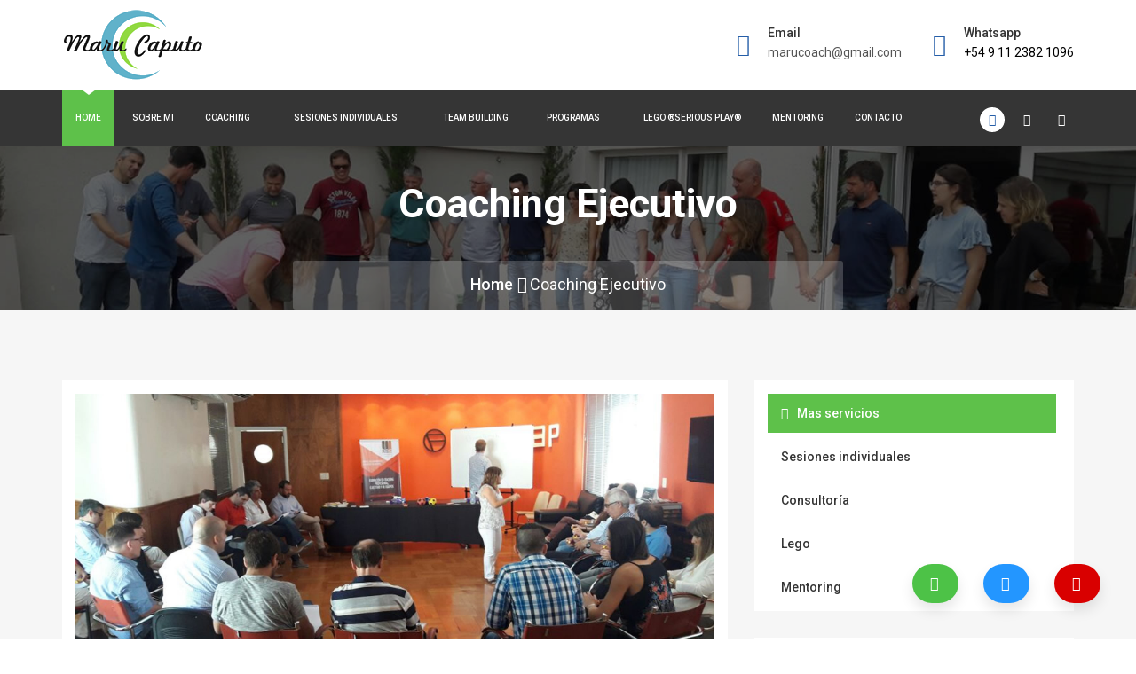

--- FILE ---
content_type: text/html
request_url: https://marucaputo.com.ar/coaching-ejecutivo.html
body_size: 4389
content:
<!DOCTYPE html>
<html class="no-js" lang="en">
    <head>
  <!-- Google Tag Manager -->
<script>(function(w,d,s,l,i){w[l]=w[l]||[];w[l].push({'gtm.start':
new Date().getTime(),event:'gtm.js'});var f=d.getElementsByTagName(s)[0],
j=d.createElement(s),dl=l!='dataLayer'?'&l='+l:'';j.async=true;j.src=
'https://www.googletagmanager.com/gtm.js?id='+i+dl;f.parentNode.insertBefore(j,f);
})(window,document,'script','dataLayer','GTM-N2MN37GB');</script>
<!-- End Google Tag Manager -->

    <script type="text/javascript">const tlJsHost = ((window.location.protocol == "https:") ? "https://secure.trust-provider.com/" : "http://www.trustlogo.com/"); document.write(unescape("<script src='" + tlJsHost + "trustlogo/javascript/trustlogo.js' type='text/javascript' %3E%3C/script%3E"));</script>
        <!-- Meta tag -->
		<meta charset="utf-8">
		<meta http-equiv="X-UA-Compatible" content="IE=edge">
        <meta name="viewport" content="width=device-width, initial-scale=1">
		<meta name="keywords" content="coaching empresas,consultora coaching,coaching ejecutivo,coaching ontologico,actividad team building,
coach laboral,lego serious play,team building,dinamicas de equipo,
actividades, team building, empresas,dinamicas de integracion de equipos,
actividades de team building para empresas,
coaching lego,team building para empresas,team building empresarial" />
		<meta name="description" content="Desarrollo de talleres y consultoría para empresas">
		<meta name='copyright' content='codeglim'>	
		
		<!-- Title Tag -->
        <title>Maru Caputo - Coaching Profesional y facilitadora de aprendizaje.</title>
		
		<!-- Favicon -->
		<link rel="icon" type="image/png" href="images/favicon.png">	
		
        <!-- Web Font -->
		<link href="https://fonts.googleapis.com/css?family=Roboto:300,400,500,700,900" rel="stylesheet">
		
		<!-- Bootstrap CSS -->
        <link rel="stylesheet" href="css/bootstrap.min.css">
		
		<!-- Tromas CSS -->
		<link rel="stylesheet" href="css/theme-plugins.css">
        <link rel="stylesheet" href="style.css">
        <link rel="stylesheet" href="css/responsive.css">	
		
		<!-- Tromas Color -->
		<link rel="stylesheet" href="css/skin/skin1.css">
		<!--<link rel="stylesheet" href="css/skin/skin2.css">-->
		<!--<link rel="stylesheet" href="css/skin/skin3.css">-->
		<!--<link rel="stylesheet" href="css/skin/skin4.css">-->
		<!--<link rel="stylesheet" href="css/skin/skin5.css">-->
		<!--<link rel="stylesheet" href="css/skin/skin6.css">-->
		<!--<link rel="stylesheet" href="css/skin/skin7.css">-->
		<!--<link rel="stylesheet" href="css/skin/skin8.css">-->
		
		<!-- HTML5 shim and Respond.js IE8 support of HTML5 elements and media queries -->
		<!-- WARNING: Respond.js doesn't work if you view the page via file:// -->
		<!--[if lt IE 9]>
		  <script src="https://oss.maxcdn.com/html5shiv/3.7.2/html5shiv.min.js"></script>
		  <script src="https://oss.maxcdn.com/respond/1.4.2/respond.min.js"></script>
		<![endif]-->
		<link rel="stylesheet" href="#" id="tromas">	
    </head>
    <body id="bg" style="">
    <!-- Google Tag Manager (noscript) -->
<noscript><iframe src="https://www.googletagmanager.com/ns.html?id=GTM-N2MN37GB"
height="0" width="0" style="display:none;visibility:hidden"></iframe></noscript>
<!-- End Google Tag Manager (noscript) -->

		<div id="layout" class="">
		
		
			<!-- Start Header -->
			<header id="header" class="header">
				<div class="container">
					<div class="row">
						<div class="col-md-3 col-sm-3 col-xs-12">
							<!-- Logo -->
							<div class="logo">
								<a href="index.html"><img src="images/logo.png" alt="logo"></a>
							</div>
							<!--/ End Logo -->
							<div class="mobile-nav"></div>
						</div>
					<div class="col-md-9 col-sm-9 col-xs-12">
							<!-- Header Widget -->
							<div class="header-widget">
								
								<!-- Single Widget -->
								<div class="single-widget">
									<i class="fa fa-envelope"></i>
									<h4>Email </h4>
									<p><a href="mailto:marucoach@gmail.com">marucoach@gmail.com</a></p>
								</div>
								<!--/ End Single Widget -->
								<!-- Single Widget -->
								<div class="single-widget">
									<i class="fa fa-whatsapp"></i>
									<h4>Whatsapp</h4>
									<p>+54 9 11 2382 1096</p>
								</div>
								<!--/ End Single Widget -->
							</div>
							<!--/ End Header Widget -->
						</div>
					</div>
				</div>
				<!-- Header Inner -->
				<div class="header-inner">
					<div class="container">
						<div class="row">
							<div class="col-md-12 col-sm-12 col-xs-12">
								<div class="nav-area">
									<!-- Main Menu -->
									<nav class="mainmenu">
										<div class="collapse navbar-collapse">	
											<ul class="nav navbar-nav">
												<li class="active"><a href="index.html">Home</a></li>
												<li><a href="about-us.html">Sobre mi</a></li>
												<li><a href="coaching.html">Coaching<i class="fa fa-angle-down"></i></a>
													<ul class="drop-down">
														
														<li><a href="coaching-ejecutivo.html">Coaching ejecutivo</a></li>
                                                        <li><a href="coaching-de-equipos.html">Coaching de equipos</a></li>
														<li><a href="coaching-sistemico.html">Coaching sistémico</a></li>
                                                       
													</ul>
												</li>
                                                <li><a href="#">Sesiones Individuales <i class="fa fa-angle-down"></i></a>
													<ul class="drop-down">
														<li><a href="logoterapia.html">Logoterapia y análisis existencial</a></li>
														<li><a href="coaching-vocacional.html">Coaching Vocacional</a></li>
                                                        <li><a href="coaching-de-vida.html">Coaching de vida</a></li>
                                                        <li><a href="pensamientos.html">Estilos de pensamiento de Benziger</a></li>
														<li><a href="enfoque-sistematico.html">Enfoque sistémico.</a></li>
                                                        <li><a href="coaching-politico.html">Coaching político</a></li>
													</ul>
												</li>
                                                <li><a href="dinamicas.html">Team building<i class=""></i></a>
													
												</li>
											<li><a href="">Programas<i class="fa fa-angle-down"></i></a><ul class="drop-down">
														<li><a href="empresas.html">Empresas</a></li>
														<li><a href="certificacion.html">Certificación en coaching </a></li>
                                                        <li><a href="talleres.html">Talleres</a></li>
														
													</ul>
												</li>
												<li><a href="https://marucaputo.com.ar/lego">Lego ®Serious Play® </a>
                                                <li><a href="mentoring.html">Mentoring </a>
													
												</li>	
                                                 			
												<li><a href="contact.html">Contacto</a></li>												
											</ul>
										</div>
									</nav>
									<!--/ End Main Menu -->
									<!-- Social -->
									<ul class="social">
										<li class="active"><a href="https://www.linkedin.com/today/author/maru-caputo-93594447"><i class="fa fa-linkedin"></i></a></li>
										<li><a href="https://www.facebook.com/marucoach/"><i class="fa fa-facebook"></i></a></li>
										<li ><a href="https://www.instagram.com/marucoach/?hl=es-la"><i class="fa fa-instagram"></i></a></li>
										
										
									</ul>
									<!--/ End Social -->
								</div>
							</div>
						</div>
					</div>
				</div>
				<!--/ End Header Inner -->
			</header>
			<!--/ End Header -->
		
			<!-- Start Breadcrumbs -->
			<section class="breadcrumbs">
				<div class="container">
					<div class="row">
						<div class="col-md-12 col-sm-12 col-xs-12">
							<h2>Coaching Ejecutivo</h2>
							<ul class="bread-list">
								<li><a href="index.html">Home<i class="fa fa-angle-right"></i></a></li>
								<li class="active"><a href="coaching.html">Coaching Ejecutivo</a></li>
							</ul>
						</div>
					</div>
				</div>
			</section>
			<!--/ End Breadcrumbs -->
			
			<!-- Start Services -->
			<section class="services single section">
				<div class="container">
					<div class="row">
						<div class="col-md-8 col-sm-12 col-xs-12">
							<div class="services-main">
								<!-- Service Slider -->
								<div class="services-slider">
									<!-- Single Slide -->
									<div class="single-slide">
										<img src="images/coach-ejecutivo1.jpg" alt="#">
									</div>
									<!-- End Single Slide -->
									<!-- Single Slide -->
									<div class="single-slide">
										<img src="images/coach-ejecutivo2.jpg" alt="#">
									</div>
									<!-- End Single Slide -->
								</div>
								<!-- End Service Slider -->
								<!-- Service Content -->
								<div class="services-content">
									<h2>Coaching Ejecutivo</h2>
									<div class="img-right">
										<div class="text">
											<h4>Coaching Ejecutivo </h4>
											<ul>
												<li>En el marco de una sesión de coaching ejecutivo (hacer), el cliente puede darse cuenta de cómo su estilo en la toma de decisiones impide el crecimiento del equipo de trabajo (reflexionar). </li>
												<li>Luego puede examinar cuales han sido las razones y las causas que lo han llevado a actuar de esa manera (pensar) y como siguiente paso, establecer los cambios en su modelo y estilo de gestión. </li>
												<li>Decidirá qué ACCIONES incrementar para lograr la efectividad de su equipo de trabajo (decidir), para posteriormente iniciar un ciclo poniendo en práctica su decisión (hacer).</li>
                                                <li>Con los resultados de la Evaluación 360° que mide competencias y el resultado de una prueba sobre estilos de pensamiento (Benziger) se inicia el proceso.</li>
                                                <li>Se establecen los objetivos a trabajar, durante las 8 sesiones.</li>
                                                 <li>Identificamos y medimos cual es el nivel inicial del desempeño del ejecutivo, para a partir de allí, poder medir sus niveles de progreso.</li>
                                                  <li>Basamos la conversación de coaching en datos concretos y no en opiniones.</li>
												
											</ul>
										</div>
										<div class="text">
											<h4>Sesiones</h4>
											<ul>
												<li>Sesión 1 Presentación - Coach + cliente - 1 hora</li>
												<li>Sesión 2 Devolución 360° - Coach + cliente devolución de los resultados 360° - 2 horas</li>
												<li>Sesión 3 Objetivos alineados - Coach + cliente + jefe establecer los objetivos - 1.5 horas</li>
                                                <li>Sesión 4 Individual - Coach + cliente - 1 hora</li>
												<li>Sesión 5 Individual - Coach + cliente - 1 hora</li>
												<li>Sesión 6 Individual - Coach + cliente - 1 hora</li>
                                                <li>Sesión 7 Individual - Coach + cliente - 1 hora</li>
												<li>Sesión 8 Individual - Coach + cliente - 1 hora</li>
												<li>Sesión 9 Objetivos Avances - Coach + cliente + jefe - 1.5 horas</li>
                                                <li>Sesión 10 Cierre - Coach + cliente - 1 hora</li>
												
											</ul>
										</div>
									</div>
								</div>
								<!--/ End Service Content -->
							</div>
						</div>
						<div class="col-md-4 col-sm-12 col-xs-12">
							<!-- Service Sidebar -->
							<div class="services-sidebar">	
								<!-- Single Sidebar -->
								<div class="single-sidebar category">
									<ul>
										<li class="active"><a href="#"><i class="fa fa-list"></i>Mas servicios</a></li>			
										<li><a href="logoterapia.html">Sesiones individuales</a></li>			
										<li><a href="dinamicas.html">Consultoría</a></li>			
											
										<li><a href="https://marucaputo.com.ar/lego">Lego</a></li>			
										<li><a href="#">Mentoring</a></li>			
									</ul>
								</div>
								<!--/ End Single Sidebar -->
								<!-- Single Sidebar -->
								<div class="single-sidebar service">
									<h2><span>Imagenes de Coaching</span></h2>
									<div class="single-service">
										<a href="#"><img src="images/coach-ejecutivo3.jpg" alt=""/></a>
										
									</div>	
									<div class="single-service">
										<a href="#"><img src="images/coach-ejecutivo4.jpg" alt=""/></a>
										
									</div>					
								</div>
								<!--/ End Single Sidebar -->
							</div>
							<!--/ End Service Sidebar -->
						</div>
						
					</div>
				</div>
			</section>
			<!--/ End Services -->
			
		<!-- Start Call-To-Action -->
			<section class="call-to-action">
				<div class="container">
					<div class="row">
						<div class="col-md-12 col-sm-12 col-xs-12">
							<div class="call-to-main">
								<h2>Mas de  <span>20 años de experiencia</span> en distintos ámbitos!</h2>
								<a href="#" class="btn"><i class="fa fa-send"></i>Contactate</a>
							</div>
						</div>
					</div>
				</div>
			</section>
			<!--/ End Call-To-Action -->
		
			<!-- Start Footer -->
			<footer id="footer" class="footer">
				<div class="footer-top">
					<div class="container">
						<div class="row">
							<div class="col-md-3 col-sm-6 col-xs-12">
								<!-- Address Widget -->
								<div class="single-widget address">
									<h2>Contacto</h2>
									<p>Datos de contacto.</p>
									<ul class="list">
										<li><i class="fa fa-whatsapp"></i>whatsapp: +54 9 11 2382 1096 </li>
										<li><i class="fa fa-envelope"></i>Email:<a href="mailto:marucoach@gmail.com">marucoach@gmail.com</a><br><a href="mailto: info@marucaputo.com.ar "> info@marucaputo.com.ar </a><br><a href="mailto: maru@marucaputo.com.ar "> maru@marucaputo.com.ar </a></li>
										<li><i class="fa fa-clock-o"></i>Horarios: Lunes a viernes 9 a 18hs</li>
									</ul>		
									<ul class="social">
										<li><a href="https://www.facebook.com/marucoach/"><i class="fa fa-facebook"></i></a></li>
										<li><a href="https://www.instagram.com/marucoach/?hl=es-la"><i class="fa fa-instagram"></i></a></li>
										<li><a href="https://www.linkedin.com/today/author/maru-caputo-93594447"><i class="fa fa-linkedin"></i></a></li>
										<li><a href="https://www.youtube.com/channel/UCfr2skQVkc3rqCQieihg-Zw/featured"><i class="fa fa-youtube"></i></a></li>
									</ul>
								</div>
								<!--/ End Address Widget -->
							</div>	
							<div class="col-md-3 col-sm-6 col-xs-12">
								<!-- Links Widget -->
								<div class="single-widget links">
									<h2> Links</h2>
									<ul class="list">
										<li><a href="index.html"><i class="fa fa-angle-right"></i>Home</a></li>
										<li><a href="about-us.html"><i class="fa fa-angle-right"></i>Sobre mí</a></li>
										
										<li><a href="contact.html"><i class="fa fa-angle-right"></i>Contacto</a></li>
									</ul>
								</div>
								<!--/ End Links Widget -->
							</div>
								<div class="col-md-3 col-sm-6 col-xs-12">
								<!-- Links Widget -->
								<div class="single-widget links">
									<h2>Servicios</h2>
									<ul class="list">
										<li><a href="empresas.html"><i class="fa fa-angle-right"></i>Capacitaciones y talleres</a></li>
										<li><a href="https://marucaputo.com.ar/lego"><i class="fa fa-angle-right"></i>LEGO® Serious Play®</a></li>
										<li><a href="coaching-de-vida.html"><i class="fa fa-angle-right"></i>Coaching</a></li>
										<li><a href="logoterapia.html"><i class="fa fa-angle-right"></i>Sesiones individuales</a></li>
										<li><a href="dinamicas.html"><i class="fa fa-angle-right"></i>Team building</a></li>
										
									</ul>
								</div>
								<!--/ End Links Widget -->
							</div>
							
						</div>
					</div>
				</div>
				<div class="footer-bottom">
					<div class="container">
						<div class="row">
							<div class="col-md-12 col-sm-12 col-xs-12">
								<!-- copyright -->
								<div class="copyright">
									<p>&copy; 2020 Todos los derechos reservados.  Maru Caputo </p>
								</div>
								<!--/ End Copyright -->
							</div>
						</div>
					</div>
				</div>
			</footer>
			<!--/ End footer -->
			<a href="https://api.whatsapp.com/send?phone=54 9 11 2382 1096&text=Hola!%20Quiero%20hacer%20una%20consulta%20sobre%20los%20servicios%20de%20Maru%20Caputo !" class="btn-flotante3"><i class="fa fa-whatsapp" aria-hidden="true"></i></a>
<a href="tel:+54 9 11 2382 1096" class="btn-flotante2"><i class="fa fa-phone" aria-hidden="true"></i></a>
<a href="mailto:marucoach@gmail.com" class="btn-flotante"><i class="fa fa-envelope" aria-hidden="true"></i></a>
			<!-- Jquery -->
			<script src="js/jquery.min.js" type="text/javascript"></script>
			<!-- Bootstrap JS -->
			<script src="js/bootstrap.min.js" type="text/javascript"></script>
			<!-- Modernizer JS -->
			<script src="js/modernizr.min.js" type="text/javascript"></script>
			<!-- Tromas JS -->
			<script src="js/tromas.js" type="text/javascript"></script>
			<!-- Tromas Plugins -->
			<script src="js/theme-plugins.js" type="text/javascript"></script>
			<!-- Google Map JS -->
			<script src="https://maps.googleapis.com/maps/api/js?key=AIzaSyDnhgNBg6jrSuqhTeKKEFDWI0_5fZLx0vM" type="text/javascript"></script>	
			<script src="js/gmap.min.js"  type="text/javascript" ></script>
			<!-- Main JS -->
			<script src="js/main.js" type="text/javascript"></script>
		</div>
        <script language="JavaScript" type="text/javascript">TrustLogo("https://micuenta.donweb.com/img/sectigo_positive_sm.png", "CL1", "none");</script><a href="https://donweb.com/es-ar/certificados-ssl" id="comodoTL" title="Certificados SSL Argentina">Certificados SSL Argentina</a>
    </body>
</html>

--- FILE ---
content_type: text/html
request_url: https://marucaputo.com.ar/coaching-ejecutivo.html
body_size: 4328
content:
<!DOCTYPE html>
<html class="no-js" lang="en">
    <head>
  <!-- Google Tag Manager -->
<script>(function(w,d,s,l,i){w[l]=w[l]||[];w[l].push({'gtm.start':
new Date().getTime(),event:'gtm.js'});var f=d.getElementsByTagName(s)[0],
j=d.createElement(s),dl=l!='dataLayer'?'&l='+l:'';j.async=true;j.src=
'https://www.googletagmanager.com/gtm.js?id='+i+dl;f.parentNode.insertBefore(j,f);
})(window,document,'script','dataLayer','GTM-N2MN37GB');</script>
<!-- End Google Tag Manager -->

    <script type="text/javascript">const tlJsHost = ((window.location.protocol == "https:") ? "https://secure.trust-provider.com/" : "http://www.trustlogo.com/"); document.write(unescape("<script src='" + tlJsHost + "trustlogo/javascript/trustlogo.js' type='text/javascript' %3E%3C/script%3E"));</script>
        <!-- Meta tag -->
		<meta charset="utf-8">
		<meta http-equiv="X-UA-Compatible" content="IE=edge">
        <meta name="viewport" content="width=device-width, initial-scale=1">
		<meta name="keywords" content="coaching empresas,consultora coaching,coaching ejecutivo,coaching ontologico,actividad team building,
coach laboral,lego serious play,team building,dinamicas de equipo,
actividades, team building, empresas,dinamicas de integracion de equipos,
actividades de team building para empresas,
coaching lego,team building para empresas,team building empresarial" />
		<meta name="description" content="Desarrollo de talleres y consultoría para empresas">
		<meta name='copyright' content='codeglim'>	
		
		<!-- Title Tag -->
        <title>Maru Caputo - Coaching Profesional y facilitadora de aprendizaje.</title>
		
		<!-- Favicon -->
		<link rel="icon" type="image/png" href="images/favicon.png">	
		
        <!-- Web Font -->
		<link href="https://fonts.googleapis.com/css?family=Roboto:300,400,500,700,900" rel="stylesheet">
		
		<!-- Bootstrap CSS -->
        <link rel="stylesheet" href="css/bootstrap.min.css">
		
		<!-- Tromas CSS -->
		<link rel="stylesheet" href="css/theme-plugins.css">
        <link rel="stylesheet" href="style.css">
        <link rel="stylesheet" href="css/responsive.css">	
		
		<!-- Tromas Color -->
		<link rel="stylesheet" href="css/skin/skin1.css">
		<!--<link rel="stylesheet" href="css/skin/skin2.css">-->
		<!--<link rel="stylesheet" href="css/skin/skin3.css">-->
		<!--<link rel="stylesheet" href="css/skin/skin4.css">-->
		<!--<link rel="stylesheet" href="css/skin/skin5.css">-->
		<!--<link rel="stylesheet" href="css/skin/skin6.css">-->
		<!--<link rel="stylesheet" href="css/skin/skin7.css">-->
		<!--<link rel="stylesheet" href="css/skin/skin8.css">-->
		
		<!-- HTML5 shim and Respond.js IE8 support of HTML5 elements and media queries -->
		<!-- WARNING: Respond.js doesn't work if you view the page via file:// -->
		<!--[if lt IE 9]>
		  <script src="https://oss.maxcdn.com/html5shiv/3.7.2/html5shiv.min.js"></script>
		  <script src="https://oss.maxcdn.com/respond/1.4.2/respond.min.js"></script>
		<![endif]-->
		<link rel="stylesheet" href="#" id="tromas">	
    </head>
    <body id="bg" style="">
    <!-- Google Tag Manager (noscript) -->
<noscript><iframe src="https://www.googletagmanager.com/ns.html?id=GTM-N2MN37GB"
height="0" width="0" style="display:none;visibility:hidden"></iframe></noscript>
<!-- End Google Tag Manager (noscript) -->

		<div id="layout" class="">
		
		
			<!-- Start Header -->
			<header id="header" class="header">
				<div class="container">
					<div class="row">
						<div class="col-md-3 col-sm-3 col-xs-12">
							<!-- Logo -->
							<div class="logo">
								<a href="index.html"><img src="images/logo.png" alt="logo"></a>
							</div>
							<!--/ End Logo -->
							<div class="mobile-nav"></div>
						</div>
					<div class="col-md-9 col-sm-9 col-xs-12">
							<!-- Header Widget -->
							<div class="header-widget">
								
								<!-- Single Widget -->
								<div class="single-widget">
									<i class="fa fa-envelope"></i>
									<h4>Email </h4>
									<p><a href="mailto:marucoach@gmail.com">marucoach@gmail.com</a></p>
								</div>
								<!--/ End Single Widget -->
								<!-- Single Widget -->
								<div class="single-widget">
									<i class="fa fa-whatsapp"></i>
									<h4>Whatsapp</h4>
									<p>+54 9 11 2382 1096</p>
								</div>
								<!--/ End Single Widget -->
							</div>
							<!--/ End Header Widget -->
						</div>
					</div>
				</div>
				<!-- Header Inner -->
				<div class="header-inner">
					<div class="container">
						<div class="row">
							<div class="col-md-12 col-sm-12 col-xs-12">
								<div class="nav-area">
									<!-- Main Menu -->
									<nav class="mainmenu">
										<div class="collapse navbar-collapse">	
											<ul class="nav navbar-nav">
												<li class="active"><a href="index.html">Home</a></li>
												<li><a href="about-us.html">Sobre mi</a></li>
												<li><a href="coaching.html">Coaching<i class="fa fa-angle-down"></i></a>
													<ul class="drop-down">
														
														<li><a href="coaching-ejecutivo.html">Coaching ejecutivo</a></li>
                                                        <li><a href="coaching-de-equipos.html">Coaching de equipos</a></li>
														<li><a href="coaching-sistemico.html">Coaching sistémico</a></li>
                                                       
													</ul>
												</li>
                                                <li><a href="#">Sesiones Individuales <i class="fa fa-angle-down"></i></a>
													<ul class="drop-down">
														<li><a href="logoterapia.html">Logoterapia y análisis existencial</a></li>
														<li><a href="coaching-vocacional.html">Coaching Vocacional</a></li>
                                                        <li><a href="coaching-de-vida.html">Coaching de vida</a></li>
                                                        <li><a href="pensamientos.html">Estilos de pensamiento de Benziger</a></li>
														<li><a href="enfoque-sistematico.html">Enfoque sistémico.</a></li>
                                                        <li><a href="coaching-politico.html">Coaching político</a></li>
													</ul>
												</li>
                                                <li><a href="dinamicas.html">Team building<i class=""></i></a>
													
												</li>
											<li><a href="">Programas<i class="fa fa-angle-down"></i></a><ul class="drop-down">
														<li><a href="empresas.html">Empresas</a></li>
														<li><a href="certificacion.html">Certificación en coaching </a></li>
                                                        <li><a href="talleres.html">Talleres</a></li>
														
													</ul>
												</li>
												<li><a href="https://marucaputo.com.ar/lego">Lego ®Serious Play® </a>
                                                <li><a href="mentoring.html">Mentoring </a>
													
												</li>	
                                                 			
												<li><a href="contact.html">Contacto</a></li>												
											</ul>
										</div>
									</nav>
									<!--/ End Main Menu -->
									<!-- Social -->
									<ul class="social">
										<li class="active"><a href="https://www.linkedin.com/today/author/maru-caputo-93594447"><i class="fa fa-linkedin"></i></a></li>
										<li><a href="https://www.facebook.com/marucoach/"><i class="fa fa-facebook"></i></a></li>
										<li ><a href="https://www.instagram.com/marucoach/?hl=es-la"><i class="fa fa-instagram"></i></a></li>
										
										
									</ul>
									<!--/ End Social -->
								</div>
							</div>
						</div>
					</div>
				</div>
				<!--/ End Header Inner -->
			</header>
			<!--/ End Header -->
		
			<!-- Start Breadcrumbs -->
			<section class="breadcrumbs">
				<div class="container">
					<div class="row">
						<div class="col-md-12 col-sm-12 col-xs-12">
							<h2>Coaching Ejecutivo</h2>
							<ul class="bread-list">
								<li><a href="index.html">Home<i class="fa fa-angle-right"></i></a></li>
								<li class="active"><a href="coaching.html">Coaching Ejecutivo</a></li>
							</ul>
						</div>
					</div>
				</div>
			</section>
			<!--/ End Breadcrumbs -->
			
			<!-- Start Services -->
			<section class="services single section">
				<div class="container">
					<div class="row">
						<div class="col-md-8 col-sm-12 col-xs-12">
							<div class="services-main">
								<!-- Service Slider -->
								<div class="services-slider">
									<!-- Single Slide -->
									<div class="single-slide">
										<img src="images/coach-ejecutivo1.jpg" alt="#">
									</div>
									<!-- End Single Slide -->
									<!-- Single Slide -->
									<div class="single-slide">
										<img src="images/coach-ejecutivo2.jpg" alt="#">
									</div>
									<!-- End Single Slide -->
								</div>
								<!-- End Service Slider -->
								<!-- Service Content -->
								<div class="services-content">
									<h2>Coaching Ejecutivo</h2>
									<div class="img-right">
										<div class="text">
											<h4>Coaching Ejecutivo </h4>
											<ul>
												<li>En el marco de una sesión de coaching ejecutivo (hacer), el cliente puede darse cuenta de cómo su estilo en la toma de decisiones impide el crecimiento del equipo de trabajo (reflexionar). </li>
												<li>Luego puede examinar cuales han sido las razones y las causas que lo han llevado a actuar de esa manera (pensar) y como siguiente paso, establecer los cambios en su modelo y estilo de gestión. </li>
												<li>Decidirá qué ACCIONES incrementar para lograr la efectividad de su equipo de trabajo (decidir), para posteriormente iniciar un ciclo poniendo en práctica su decisión (hacer).</li>
                                                <li>Con los resultados de la Evaluación 360° que mide competencias y el resultado de una prueba sobre estilos de pensamiento (Benziger) se inicia el proceso.</li>
                                                <li>Se establecen los objetivos a trabajar, durante las 8 sesiones.</li>
                                                 <li>Identificamos y medimos cual es el nivel inicial del desempeño del ejecutivo, para a partir de allí, poder medir sus niveles de progreso.</li>
                                                  <li>Basamos la conversación de coaching en datos concretos y no en opiniones.</li>
												
											</ul>
										</div>
										<div class="text">
											<h4>Sesiones</h4>
											<ul>
												<li>Sesión 1 Presentación - Coach + cliente - 1 hora</li>
												<li>Sesión 2 Devolución 360° - Coach + cliente devolución de los resultados 360° - 2 horas</li>
												<li>Sesión 3 Objetivos alineados - Coach + cliente + jefe establecer los objetivos - 1.5 horas</li>
                                                <li>Sesión 4 Individual - Coach + cliente - 1 hora</li>
												<li>Sesión 5 Individual - Coach + cliente - 1 hora</li>
												<li>Sesión 6 Individual - Coach + cliente - 1 hora</li>
                                                <li>Sesión 7 Individual - Coach + cliente - 1 hora</li>
												<li>Sesión 8 Individual - Coach + cliente - 1 hora</li>
												<li>Sesión 9 Objetivos Avances - Coach + cliente + jefe - 1.5 horas</li>
                                                <li>Sesión 10 Cierre - Coach + cliente - 1 hora</li>
												
											</ul>
										</div>
									</div>
								</div>
								<!--/ End Service Content -->
							</div>
						</div>
						<div class="col-md-4 col-sm-12 col-xs-12">
							<!-- Service Sidebar -->
							<div class="services-sidebar">	
								<!-- Single Sidebar -->
								<div class="single-sidebar category">
									<ul>
										<li class="active"><a href="#"><i class="fa fa-list"></i>Mas servicios</a></li>			
										<li><a href="logoterapia.html">Sesiones individuales</a></li>			
										<li><a href="dinamicas.html">Consultoría</a></li>			
											
										<li><a href="https://marucaputo.com.ar/lego">Lego</a></li>			
										<li><a href="#">Mentoring</a></li>			
									</ul>
								</div>
								<!--/ End Single Sidebar -->
								<!-- Single Sidebar -->
								<div class="single-sidebar service">
									<h2><span>Imagenes de Coaching</span></h2>
									<div class="single-service">
										<a href="#"><img src="images/coach-ejecutivo3.jpg" alt=""/></a>
										
									</div>	
									<div class="single-service">
										<a href="#"><img src="images/coach-ejecutivo4.jpg" alt=""/></a>
										
									</div>					
								</div>
								<!--/ End Single Sidebar -->
							</div>
							<!--/ End Service Sidebar -->
						</div>
						
					</div>
				</div>
			</section>
			<!--/ End Services -->
			
		<!-- Start Call-To-Action -->
			<section class="call-to-action">
				<div class="container">
					<div class="row">
						<div class="col-md-12 col-sm-12 col-xs-12">
							<div class="call-to-main">
								<h2>Mas de  <span>20 años de experiencia</span> en distintos ámbitos!</h2>
								<a href="#" class="btn"><i class="fa fa-send"></i>Contactate</a>
							</div>
						</div>
					</div>
				</div>
			</section>
			<!--/ End Call-To-Action -->
		
			<!-- Start Footer -->
			<footer id="footer" class="footer">
				<div class="footer-top">
					<div class="container">
						<div class="row">
							<div class="col-md-3 col-sm-6 col-xs-12">
								<!-- Address Widget -->
								<div class="single-widget address">
									<h2>Contacto</h2>
									<p>Datos de contacto.</p>
									<ul class="list">
										<li><i class="fa fa-whatsapp"></i>whatsapp: +54 9 11 2382 1096 </li>
										<li><i class="fa fa-envelope"></i>Email:<a href="mailto:marucoach@gmail.com">marucoach@gmail.com</a><br><a href="mailto: info@marucaputo.com.ar "> info@marucaputo.com.ar </a><br><a href="mailto: maru@marucaputo.com.ar "> maru@marucaputo.com.ar </a></li>
										<li><i class="fa fa-clock-o"></i>Horarios: Lunes a viernes 9 a 18hs</li>
									</ul>		
									<ul class="social">
										<li><a href="https://www.facebook.com/marucoach/"><i class="fa fa-facebook"></i></a></li>
										<li><a href="https://www.instagram.com/marucoach/?hl=es-la"><i class="fa fa-instagram"></i></a></li>
										<li><a href="https://www.linkedin.com/today/author/maru-caputo-93594447"><i class="fa fa-linkedin"></i></a></li>
										<li><a href="https://www.youtube.com/channel/UCfr2skQVkc3rqCQieihg-Zw/featured"><i class="fa fa-youtube"></i></a></li>
									</ul>
								</div>
								<!--/ End Address Widget -->
							</div>	
							<div class="col-md-3 col-sm-6 col-xs-12">
								<!-- Links Widget -->
								<div class="single-widget links">
									<h2> Links</h2>
									<ul class="list">
										<li><a href="index.html"><i class="fa fa-angle-right"></i>Home</a></li>
										<li><a href="about-us.html"><i class="fa fa-angle-right"></i>Sobre mí</a></li>
										
										<li><a href="contact.html"><i class="fa fa-angle-right"></i>Contacto</a></li>
									</ul>
								</div>
								<!--/ End Links Widget -->
							</div>
								<div class="col-md-3 col-sm-6 col-xs-12">
								<!-- Links Widget -->
								<div class="single-widget links">
									<h2>Servicios</h2>
									<ul class="list">
										<li><a href="empresas.html"><i class="fa fa-angle-right"></i>Capacitaciones y talleres</a></li>
										<li><a href="https://marucaputo.com.ar/lego"><i class="fa fa-angle-right"></i>LEGO® Serious Play®</a></li>
										<li><a href="coaching-de-vida.html"><i class="fa fa-angle-right"></i>Coaching</a></li>
										<li><a href="logoterapia.html"><i class="fa fa-angle-right"></i>Sesiones individuales</a></li>
										<li><a href="dinamicas.html"><i class="fa fa-angle-right"></i>Team building</a></li>
										
									</ul>
								</div>
								<!--/ End Links Widget -->
							</div>
							
						</div>
					</div>
				</div>
				<div class="footer-bottom">
					<div class="container">
						<div class="row">
							<div class="col-md-12 col-sm-12 col-xs-12">
								<!-- copyright -->
								<div class="copyright">
									<p>&copy; 2020 Todos los derechos reservados.  Maru Caputo </p>
								</div>
								<!--/ End Copyright -->
							</div>
						</div>
					</div>
				</div>
			</footer>
			<!--/ End footer -->
			<a href="https://api.whatsapp.com/send?phone=54 9 11 2382 1096&text=Hola!%20Quiero%20hacer%20una%20consulta%20sobre%20los%20servicios%20de%20Maru%20Caputo !" class="btn-flotante3"><i class="fa fa-whatsapp" aria-hidden="true"></i></a>
<a href="tel:+54 9 11 2382 1096" class="btn-flotante2"><i class="fa fa-phone" aria-hidden="true"></i></a>
<a href="mailto:marucoach@gmail.com" class="btn-flotante"><i class="fa fa-envelope" aria-hidden="true"></i></a>
			<!-- Jquery -->
			<script src="js/jquery.min.js" type="text/javascript"></script>
			<!-- Bootstrap JS -->
			<script src="js/bootstrap.min.js" type="text/javascript"></script>
			<!-- Modernizer JS -->
			<script src="js/modernizr.min.js" type="text/javascript"></script>
			<!-- Tromas JS -->
			<script src="js/tromas.js" type="text/javascript"></script>
			<!-- Tromas Plugins -->
			<script src="js/theme-plugins.js" type="text/javascript"></script>
			<!-- Google Map JS -->
			<script src="https://maps.googleapis.com/maps/api/js?key=AIzaSyDnhgNBg6jrSuqhTeKKEFDWI0_5fZLx0vM" type="text/javascript"></script>	
			<script src="js/gmap.min.js"  type="text/javascript" ></script>
			<!-- Main JS -->
			<script src="js/main.js" type="text/javascript"></script>
		</div>
        <script language="JavaScript" type="text/javascript">TrustLogo("https://micuenta.donweb.com/img/sectigo_positive_sm.png", "CL1", "none");</script><a href="https://donweb.com/es-ar/certificados-ssl" id="comodoTL" title="Certificados SSL Argentina">Certificados SSL Argentina</a>
    </body>
</html>

--- FILE ---
content_type: text/css
request_url: https://marucaputo.com.ar/style.css
body_size: 14428
content:
/* =====================================
Template Name: Tromas
Author Name: Codeglim
Author URL: https://codeglim.com
Description: Tromas is a Multipurpose Business HTML5 Theme. It's Perfect for any business websites. You can customize every section as your need.
Version:	1.1
========================================*/   

/*======================================
[ CSS Table of contents ]
01. Global CSS
02. Header CSS
	+ Logo
	+ Widget
	+ Main Menu
	+ Search
	+ Header Style 2
	+ Header Style 3
	+ Header Sticky
03. Hero Area CSS
	+ Default Area
	+ Creative Area
	+ Animate Text Area
04. Features CSS
05. services CSS
	+ Services Latest
	+ Services Sidebar
	+ Services Single
06. Why Choose CSS
07. Projects CSS
08. Statics CSS
09. Team CSS
10. Pricing Table CSS
11. Testimonials CSS
12. Newslatter CSS
13. Clients CSS
14. Blog CSS
	+ Blog Sticky
	+ Latest Blog
	+ Blog Archive
	+ Blog Sidebar
	+ Blog Single
15. Call to action CSS
16. About US CSS
17. Faq CSS
18. Coming Soon
19. 404 Error Page
20. Coming Soon CSS
21. Contact CSS
22. Mail Success CSS
23. Footer Top CSS
========================================*/ 
/*=======================
 01. Global CSS
=========================*/   
*{
	padding:0;
	margin:0;
} 
html,body {
	height: 100%;
	margin: 0;
}
body { 
    font-family: 'Roboto', sans-serif;
    font-weight: 400;
	font-size: 14px;
    line-height: 24px;
	color:#353535;
	background:#fff;
	position:relative;
}
h1,h2,h3,h4,h5,h6 {
    text-transform: none;
	font-weight:700;
	margin:0;
}
p {
	margin:0;
	color:#000000;
}

p2 {
	margin:0;
	color:#00B22D;
	font-size:20px
}
a,button {
    text-decoration: none;
    transition: all 0.4s ease;
}
img{
    max-width: 100%;
	display:block;
	-webkit-transition:all 0.4s ease;
	-moz-transition:all 0.4s ease;
	transition:all 0.4s ease;
}
button,a,
a:hover,
a:focus,
a:active {
    text-decoration: none;
    border: none;
    outline: none;
	-webkit-transition:all 0.4s ease;
	-moz-transition:all 0.4s ease;
	transition:all 0.4s ease;
}
.btn:hover,
.btn:focus,
.btn:active{
	color:#fff;
	box-shadow:none;
	outline: none;
}
.btn {
	display: inline-block;
	background: #353535;
	color: #fff;
	padding: 14px 35px;
	text-transform: uppercase;
	font-size: 14px;
	border: 0px solid;
	font-weight: 500;
	position: relative;
	border-radius:3px;
}
.btn.primary:hover {
	background:#353535;
}
.btn.transparent{
	background:transparent;
	color:#353535;
	border:1px solid #ddd;
}
.btn.transparent:hover{
	background:#353535;
	border-color:transparent;
	color:#fff;
}
.btn.radius{
	border-radius:30px;
}
.btn:hover{
	-webkit-box-shadow: 0 10px 10px -10px rgba(0, 0, 0, 0.5);
	-moz-box-shadow: 0 10px 10px -10px rgba(0, 0, 0, 0.5);
	box-shadow: 0 10px 10px -10px rgba(0, 0, 0, 0.5);
}
select:focus,
select:active {
    box-shadow: 0;
    border: 0;
    outline: 0
}
ul,
ul li {
    margin: 0;
    padding: 0;
	list-style:none;
}
.table {
	display: table;
	width: 100%;
	height: 100%;
}
.table-cell {
	display: table-cell;
	vertical-align: middle;
}
.navbar {
    margin-bottom: 0;
    border: 0;
}
.nav > li > a:focus,
.nav > li > a:hover {
    background-color: transparent;
    text-decoration: none;
}
.section {
    padding:80px 0;
}
.section-title {
	margin-bottom: 30px;
	text-align: center;
	text-align: center;
	padding: 0 230px;
}
.section-title h1 {
	font-size: 28px;
	text-transform: uppercase;
	position: relative;
	margin-bottom: 15px;
	display: inline-block;
	letter-spacing: 1px;
	padding-bottom: 15px;
}
.section-title h1::before {
	position: absolute;
	content: "";
	z-index: 1;
	width: 90px;
	height: 2px;
	bottom: 0;
	left: 50%;
	margin-left: -45px;
}
.section-title h1::after {
	position: absolute;
	content: "";
	z-index: 1;
	width: 60px;
	height: 2px;
	bottom: -4px;
	left: 50%;
	margin-left: -30px;
}
.nav-area{
	position:relative;
}
.mobile-nav{
	display:none;
}
.clearfix:before,
.clearfix:after {
    content: " "; /* 1 */
    display: table; /* 2 */
}
.clearfix:after {
    clear: both;
}
input,
input:focus,
input:active {
	border:none;
    outline: none;
	font-family: 'Open Sans', sans-serif;
}
select{
    -webkit-appearance: none;
   -moz-appearance:    none;
   appearance:         none;
}
textarea:focus {
    outline: none !important;
    box-shadow: none !important
}
/* Remove Chrome Input Field's Unwanted Yellow Background Color */

input:-webkit-autofill,
input:-webkit-autofill:hover,
input:-webkit-autofill:focus {
    -webkit-box-shadow: 0 0 0px 1000px white inset !important;
}
/*Remove bootstrap tab css*/
.nav-tabs > li > a {
    border: 0
}
.nav-tabs > li.active > a,
.nav-tabs > li.active > a:focus,
.nav-tabs > li.active > a:hover {
    border: 0;
    outline: 0
}
.nav-tabs {
    border: 0
}

.nav-tabs > li > a:hover {
    border: 0
}
.navbar-collapse {
	padding-right: 0;
	padding-left: 0;
	position: relative;
	border-top: 0px solid;
	box-shadow: none;
}
/* Extra Margin & Padding */
.shortcode-margin-top{
	margin-top:80px
}
.shortcode-margin-bottom{
	margin-top:80px
}
.padding-top{
	padding-top:80px
}
.padding-bottom{
	padding-bottom:80px
}
.shortcode{
	padding:50px 0;
	text-align:center;
}
.shortcode .shortcode-title h1{
	font-size:28px;
	text-transform:uppercase;
}
#myMap {
	height: 400px;
	width: 100%;
}
/*Bread Crumbs */
.breadcrumbs {
	background: url('images/top.jpg');
	background-position: 100%;
	position: relative;
	background-repeat: no-repeat;
	background-size: cover;
	text-align: center;
}
.breadcrumbs::before {
	content: "";
	position: absolute;
	left: 0;
	top: 0;
	width: 100%;
	height: 100%;
	opacity: 0.7;
	background: #000;
	opacity: 0.3;
}
.breadcrumbs .bread-inner{
	z-index:22;
}
.breadcrumbs h2 {
	color: #fff;
	text-transform: ;
	font-size: 45px;
	padding: 40px 0;
}
.breadcrumbs .bread-list {
	border-radius: 3px;
	background: rgba(255, 255, 255, 0.20);
	display: inline-block;
	padding: 15px 200px;
}
.breadcrumbs ul li {
	display: inline-block;
	position: relative;
}
.breadcrumbs ul li a {
	color: #fff;
	font-size: 18px;
	font-weight: 500;
	text-transform: ;
}
.breadcrumbs ul li.active a{
	font-weight:400;
}
.breadcrumbs ul li i{
	margin-left:5px;
}
#scrollUp {
	right: 10px;
	bottom: 12px;
	color: #fff;
	font-size: 22px;
	opacity: 1;
	border-radius: 100%;
	width: 36px;
	height: 36px;
	line-height: 36px;
	text-align: center;
}
#scrollUp:hover {
	background:#353535;
}
/*
.box-bg{
	background-repeat: repeat;
	background-attachment: inherit;
	background-size: inherit;
}
.boxed-layout{
	position: relative;
	max-width: 1240px;
	background: #fff;
	margin: 0 auto;
	overflow: hidden;
	box-shadow: 0px 0px 15px rgba(0, 0, 0, 0.15);
	-webkit-box-shadow: 0px 0px 15px rgba(0, 0, 0, 0.15);
	-moz-box-shadow: 0px 0px 15px rgba(0, 0, 0, 0.15);
}
.boxed-layout .header.onepage.sticky .header-inner{
	max-width:1240px;
	top:0;
	left:auto;
	right:auto;
}
.boxed-layout .blog-main .owl-controls .owl-nav .owl-prev {
	left: -50px;
}
.boxed-layout .blog-main .owl-controls .owl-nav .owl-next {
	right: -50px;
}

.boxed-layout .testimonials .owl-controls .owl-nav .owl-prev {
	left: -50px;
}
.boxed-layout .testimonials .owl-controls .owl-nav .owl-next {
	right: -50px;
}
*/
/*=======================
  02. Header CSS
=========================*/ 
.header{
	background:#fff;
}
/* Topbar */
.header .topbar-inner {
	background: #353535;
	position: relative;
	padding: 10px 35px;
}
.header .topbar-inner:before{
	background: #353535;
	content: "";
	height: 71px;
	left: -25px;
	position: absolute;
	top: -25px;
	-webkit-transform: rotate(-38deg);
	-moz-transform: rotate(-38deg);
	-ms-transform: rotate(-38deg);
	-o-transform: rotate(-38deg);
	transform: rotate(-38deg);
	width: 29px;
	z-index: 3;
}
.header .topbar-inner:after{
	background: #353535;
	content: "";
	height: 71px;
	right: -25px;
	position: absolute;
	top: -25px;
	-webkit-transform: rotate(-38deg);
	-moz-transform: rotate(-38deg);
	-ms-transform: rotate(-38deg);
	-o-transform: rotate(-38deg);
	transform: rotate(38deg);
	width: 29px;
	z-index: 3;
}
.header .topbar .contact {
	float: left;
}
.header .topbar .contact li {
	color: #fff;
	display: inline-block;
	margin-right: 20px;
}
.header .topbar .contact li:last-child{
	margin-right:0px;
}
.header .topbar .contact li i {
	margin-right: 5px;
	color: #fff;
	border-radius: 100%;
	text-align: center;
	font-size: 15px;
}
.header .topbar .contact li a{
	color: #fff;
}

/* Social */
.header .topbar .social {
	top: 0px;
	position: relative;
	text-align: right;
}
/* Logo */
.header .logo {
	padding-top: 10px;
}
/* Header Widget */
.header .header-widget {
	float: right;
	padding: 30px 0;
}
.header .single-widget {
	float: left;
	position: relative;
	padding-left: 40px;
	margin-right: 30px;
}
.header .single-widget:last-child{
	margin:0;
}
.header .single-widget i {
	position: absolute;
	top: 8px;
	left: 0px;
	width: 25px;
	height: 25px;
	line-height: 25px;
	text-align: center;
	font-size: 25px;
}
.header .single-widget h4 {
	margin-bottom: 2px;
	font-size: 14px;
	text-transform: initial;
	color: #353535;
	font-weight: 500;
}
.header .single-widget a{
	color:#555;
}

/* Main Menu */
.header .header-inner {
	background: #353535;
	-webkit-transition:all 0.4s ease;
	-moz-transition:all 0.4s ease;
	transition:all 0.4s ease;
}
.header .mainmenu {
	float: left;
	width: 100%;
}
.header .nav li {
	position: relative;
	margin-right: 5px;
}
.header .nav li:last-child{
	margin:0;
}
.header .nav li a {
	color: #fff;
	text-transform: uppercase;
	font-size: 10px;
	padding: 22px 15px;
	position: relative;
	font-weight: 500;
	display: block;
}
.header .nav li:hover a, 
.header .nav li.active a {
	color: #fff;
}
.header .nav li a i {
	margin-left: 8px;
	opacity: 0;
	visibility: hidden;
	-webkit-transform: translateX(-100%);
	-moz-transform: translateX(-100%);
	transform: translateX(-100%);
	-webkit-transition: all 0.4s ease;
	-moz-transition: all 0.4s ease;
	transition: all 0.4s ease;
}
.header .nav li:hover a i,
.header .nav li.active a i{
	opacity:1;
	visibility:visible;
	-webkit-transform:translateX(0%);
	-moz-transform:translateX(0%);
	transform:translateX(0%);
}
.header .nav li a::before {
	position: absolute;
	top: 0px;
	-webkit-transform: translateY(-100%);
	-moz-transform: translateY(-100%);
	transform: translateY(-100%);
	content: "";
	border-right: 8px solid transparent;
	border-left: 8px solid transparent;
	border-top: 6px solid #fff;
	left: 50%;
	margin-left: -8px;
	opacity: 0;
	visibility: hidden;
	-webkit-transition: all 0.4s ease;
	-moz-transition: all 0.4s ease;
	transition: all 0.4s ease;
}
.header .nav li.active a::before, 
.header .nav li:hover a::before {
	-webkit-transform:translateY(0%);
	-moz-transform:translateY(0%);
	transform:translateY(0%);
	opacity:1;
	visibility:visible;
}
.header .nav .drop-down {
	position: absolute;
	left: 0;
	z-index: 8;
	width: 200px;
	top: 100%;
	opacity: 0;
	background: #fff;
	visibility: hidden;
	border-top: 3px solid;
	opacity: 0;
	-webkit-transition: all 0.4s ease;
	-moz-transition: all 0.4s ease;
	transition: all 0.4s ease;
	z-index: 999;
	-webkit-box-shadow: 0px 7px 9px rgba(0, 0, 0, 0.40);
	-moz-box-shadow: 0px 7px 9px rgba(0, 0, 0, 0.40);
	box-shadow: 0px 7px 9px rgba(0, 0, 0, 0.40);
	padding: 5px 0;
}
.header .nav li:hover .drop-down{
	opacity:1;
	visibility:visible;
}
.header .nav .drop-down li {
	margin: 0;
}
.header .mainmenu .nav .drop-down li a {
	color: #353535;
	text-align: left;
	border-radius: 0px;
	background: transparent;
	text-transform: none;
	padding: 10px 15px;
	font-weight: 400;
}
.header .nav .drop-down li a:before{
	display:none;
}
.header .nav .drop-down li:hover a{
	color:#fff;
}
.header .nav .drop-down a i {
	margin-top: 5px;
	float: right;
	transform:translateX(0%);
	transition:none;
}
.header .nav li .drop-down.sub-menu{
	left:110%;
	top:0;
	-webkit-box-shadow:0px 7px 9px rgba(0, 0, 0, 0.40);
	-moz-box-shadow:0px 7px 9px rgba(0, 0, 0, 0.40);
	box-shadow:0px 7px 9px rgba(0, 0, 0, 0.40);
	opacity:0;
	visibility:hidden;
}
.header .drop-down li:hover .drop-down.sub-menu{
	opacity:1;
	left:100%;
	visibility:visible;
}
.header .nav .drop-down li:hover .sub-menu li a{
	background:transparent;
	color:#353535;
}
.header .nav .drop-down li .sub-menu li:hover a{
	color:#fff;
}

/* Mega Menu */
.header .nav .mega-menu{
	position:static;
}
.header .nav .mega-menu .mega-inner {
	list-style: none;
	padding: 30px;
	margin: 0;
	position: absolute;
	left: 0;
	background: #fff;
	width: 100%;
	opacity: 0;
	visibility: hidden;
}
.header .nav .mega-inner  li:hover a{
	background:transparent;
	color:#353535;
}
.header .nav .mega-inner .single-menu {
	width: 31%;
	border-right: 1px solid #ddd;
	float: left;
	margin-right: 30px;
}
.header .nav .mega-inner .single-menu.last {
	border-right: 0px solid;
	margin: 0;
}
.header .nav .mega-menu .single-menu h4 {
	margin-bottom: 20px;
	font-size: 15px;
	font-weight: 500;
	text-transform: uppercase;
	position: relative;
	display: inline-block;
}
.header .nav .mega-menu .list-menu{
	border:none;
}
.header .nav .mega-menu .list-menu li{
	float:none;
	display:block;
	border:none;
}
.header .mainmenu .nav .mega-menu .list-menu li a {
	padding: 0px 0 20px 0;
	text-transform: capitalize;
	font-weight: 400;
	display: block;
	background: transparent;
}
.header .nav .mega-menu li:last-child a{
	padding:0;
}
.header .nav .mega-menu .list-menu li a span {
	margin: 0 5px 0 0;
	width: 15px;
}
.header .nav .mega-menu .mega-widget h4 {
	text-align: center;
}
.header .nav .mega-menu .image{
	position:relative;
}
.header .nav .mega-menu .image:before{
	position:absolute;
	left:0;
	top:0;
	width:100%;
	height:100%;
	content:"";
	background:#000;
	opacity:0;
	visibility:hidden;
	-webkit-transition:all 0.4s ease;
	-moz-transition:all 0.4s ease;
	transition:all 0.4s ease;
}
.header .nav .mega-menu .image:hover:before{
	opacity:0.6;
	visibility:visible;
}
.header .nav .mega-menu img {
	width: 100%;
}
.header .nav .mega-widget p {
	text-align: initial;
	margin-bottom: 10px;
}
.header .nav .mega-widget{
	text-align:center;
}
.header .nav .mega-menu .mega-widget .btn {
	display: inline-block;
	text-transform: uppercase;
	font-size: 14px;
	bottom: 0;
	margin-top: 10px;
	width: 40px;
	height: 40px;
	border-radius: 100%;
	position: absolute;
	top: 50%;
	line-height: 40px;
	color: #fff;
	left: 50%;
	margin-left: -20px;
	margin-top: -20px;
	text-align: center;
	padding: 0;
	opacity:0;
	transform:scale(0.5);
}
.header .nav .mega-menu .mega-widget .btn:hover{
	background:#fff;
	color:#353535;
}
.header .nav .mega-menu .mega-widget .image:hover .btn{
	transform:scale(1.0);
	opacity:1;
}
.header .nav .mega-menu .mega-widget .btn i {
	transform: none;
	margin: 0;
	opacity: 1;
	visibility: visible;
	float: none;
}
/* Social */
.header .social {
	position: absolute;
	right: 0;
	top: 20px;
}
.header .social li {
	display: inline-block;
	margin-right: 8px;
}
.header .social li:last-child{
	margin:0;
}
.header .social a {
	display: block;
	width: 28px;
	height: 28px;
	line-height: 28px;
	text-align: center;
	color: #fff;
	border-radius: 0px;
	background: transparent;
	border-radius: 100%;
}
.header .social li.active a,
.header .social li:hover a{
	background:#fff;
}

/* Header Style 2 */
.header.style2 {
	background: #fff;
}
.header.style2 .logo {
	padding-top: 25px;
}
.header.style2 .header-inner{
	background:transparent;
}
.header.style2 .navbar-nav {
	float: right;
	margin-right: 24px;
}
.header.style2  .nav li a{
	color:#555;
	padding:30px 15px;
}
.header.style2 .nav li:hover a, 
.header.style2 .nav li.active a{
	background: transparent;
}
.header.style2 .nav li:hover ul li a{
	color:#353535;
}
.header.style2 .nav li a::before {
	display: none;
}
.header.style2 .nav li ul li:hover a{
	color:#fff;
}
.header.style2 .nav li ul .list-menu li a{
	color:#555;
	background:transparent;
	padding:0px 0 20px 0;
}
.header.style2 .nav .drop-down li a{
	padding:10px 15px;
}
.header.style2 .form {
	position: relative;
	background: #fff;	
}
.header.style2 .form input {
	width: 100%;
	height: 50px;
	text-align: left;
	padding: 0 53px 0 15px;
	text-transform: capitalize;
	-webkit-transition: all 0.4s ease;
	-moz-transition: all 0.4s ease;
	transition: all 0.4s ease;
	float: right;
	border: 1px solid #eee;
}
.header.style2 .form button {
	border: 0px solid;
	position: absolute;
	right: 0;
	top: 0;
	padding: 0;
	background: transparent;
	width: 57px;
	height: 50px;
	color: #fff;
}
.header.style2 .form button:hover{
	background:#353535;
}
.header.style2 .topbar .form button i {
	top: 0;
	left: 0;
	width: 40px;
	height: 45px;
	text-align: center;
	line-height: 44px;
	position: absolute;
	cursor: pointer;
	font-size: 16px;
	-webkit-transition: all 0.4s ease;
	-moz-transition: all 0.4s ease;
	transition: all 0.4s ease;
}
.header.style2 .form button i{
	position:relative;
}
.header.style2 .search {
	position: absolute;
	right: 0;
	top: 27px;
}
.header.style2 .search li a {
	width: 25px;
	display: block;
	height: 25px;
	line-height: 25px;
	text-align: center;
	border-radius: 100%;
	-webkit-transition: all 0.4s ease;
	-moz-transition: all 0.4s ease;
	transition: all 0.4s ease;
}
.header.style2 .search.active a i:after{
	-webkit-transition:all 0.4s ease;
	-moz-transition:all 0.4s ease;
	transition:all 0.4s ease;
}
.header.style2 .search.active a i:before{
	content:"\f00d";
}
.header.style2 .search-form {
	width: 400px;
	right: 0;
	z-index: 4;
	-webkit-transition: all 0.4s ease;
	-moz-transition: all 0.4s ease;
	transition: all 0.4s ease;
	position: absolute;
	right: 0;
	opacity: 0;
	visibility: hidden;
	top: 100%;
}
.header.style2 .search-form.active{
	opacity:1;
	visibility:visible;
}

/* Header Style 3 */
.header.style3 {
	background: #fff;
	top: 0;
	left: 0;
	width: 100%;
	z-index: 333;
	padding: 0 0 36px;
	position: relative;
}
.header.style3 .logo{
	text-align:center;
}
.header.style3 .logo img{
	display:inline-block;
}
.header.style3 .header-widget{
	float:left;
}
.header.style3 .header-widget.last{
	float:right;
}
.header.style3 .header-inner {
	background: transparent;
	position: absolute;
	z-index: 333;
	width: 100%;
	bottom: -30px;
}
.header.style3 .nav-main {
	padding: 0 10px;
	border-radius: 3px;
}
.header.style3 .nav li a:before{
	display:none;
}
.header.style3 .nav li:hover a, 
.header.style3 .nav li.active a{
	color:#fff;
}
.header.style3 .mainmenu .nav li ul li a{
	color:#555;
}
.header.style3 .nav li ul li:hover a{
	background:transparent;
}
.header.style3 .mainmenu  .nav li ul .list-menu li a{
	color:#555;
}
.header.style3 .nav li ul li:hover a,
.header.style3 .nav li ul.sub-menu li:hover a{
	background:transparent;
}
/* Header Sticky */
.header.onepage.sticky .header-inner{
	position: fixed;
	z-index: 455;
	width: 100%;
	border-radius: 0;
	top: 0;
	left:0;
	-webkit-transition:all 0.4s ease;
	-moz-transition:all 0.4s ease;
	transition:all 0.4s ease;
	animation: fadeInDown 1s both 0.2s;
}
.header.style2.onepage.sticky .header-inner{
	background:#fff;
	-webkit-box-shadow:0px 0px 5px rgba(0, 0, 0, 0.38);
	-moz-box-shadow:0px 0px 5px rgba(0, 0, 0, 0.38);
	box-shadow:0px 0px 5px rgba(0, 0, 0, 0.38);
}
.header.style3.onepage.sticky .header-inner{
	height:65px;
}
/*=======================
  End Header CSS
=========================*/ 

/*=======================
  03. Hero Area CSS
=========================*/ 
.hero-area{
	position: relative;	
	height: 580px;
	overflow:hidden;
}
.hero-area .single-slider {
	background-size:cover;
	background-position:center;
	background-repeat:no-repeat;
	height: 580px;
	position: relative;
	position:relative;
}
.hero-area .slide-text {
	text-align: left;
	display: -webkit-box;
	display: -ms-flexbox;
	display: flex;
	-webkit-box-orient: vertical;
	-webkit-box-direction: normal;
	-ms-flex-direction: column;
	flex-direction: column;
	-webkit-box-pack: center;
	-ms-flex-pack: center;
	justify-content: center;
	width: 100%;
	height: 580px;
}
.hero-area .slide-text h1 {
	font-size: 55px;
	font-weight: 900;
	text-transform: uppercase;
	margin-bottom: 20px;
	display: inline-block;
	position: relative;
	padding-bottom: 20px;
	line-height: 60px;
}
.hero-area .slide-text h1 .short {
	font-size: 30px;
	position: relative;
	display: block;
	font-weight: 400;
	margin-bottom:10px;
	text-transform: none;
	color: #555;
	letter-spacing: 4px;
	line-height: initial;
}
.hero-area .slide-text h1:before{
	position: absolute;
	left: 0;
	content: "";
	bottom: -1.5px;
	width: 100px;
	height: 3px;
}
.hero-area .slide-text.right{
	text-align:right;
}
.hero-area .slide-text.right h1:before{
	left:auto;
	right:0;
}
/* Slider Button */
.hero-area .single-slider .slide-btn {
	margin-top: 30px;
}
.hero-area .single-slider .slide-btn i{
	margin-left:10px;
}
.hero-area .slide-btn .btn.video-play i {
	margin-left: 10px;
}
.hero-area .waves-block .waves {
	position: absolute;
	width: 90px;
	height: 90px;
	background: rgba(255, 255, 255, 0.3);
	opacity: 0;
	-ms-filter: "progid:DXImageTransform.Microsoft.Alpha(Opacity=0)";
	border-radius: 100%;
	-webkit-animation: waves 3s ease-in-out infinite;
	animation: waves 3s ease-in-out infinite;
	right: -3px;
	top: -22px;
}
.hero-area .waves-block .wave-1 {
    -webkit-animation-delay: 0s;
    animation-delay: 0s;
}
.hero-area .waves-block .wave-2 {
    -webkit-animation-delay: 1s;
    animation-delay: 1s;
}
.hero-area .waves-block .wave-3 {
    -webkit-animation-delay: 2s;
    animation-delay: 2s;
}
/* Slider Nav And Dots */
.hero-area .owl-controls .owl-dots {
	position: absolute;
	left: 50%;
	margin-left: -12px;
	bottom: 40px;
}
.hero-area .owl-controls .owl-dots .owl-dot {
	display: inline-block;
}
.hero-area .owl-controls .owl-dots .owl-dot span {
	width: 12px;
	height: 12px;
	display: block;
	border-radius: 100%;
	-webkit-transition: all 0.4s ease;
	-moz-transition: all 0.4s ease;
	transition: all 0.4s ease;
	margin: 0 10px 0 0;
}
.hero-area .owl-controls .owl-dots .owl-dot:hover span{
	border-color:transparent;
} 
.hero-area .owl-controls .owl-dots .owl-dot.active span {
	border-color: transparent;
	width: 25px;
	border-radius: 5px;
}
.hero-area .owl-controls .owl-nav div {
	position: absolute;
	top: 50%;
	background: transparent;
	color: #fff;
	border: 0px solid;
	width: 40px;
	height: 90px;
	line-height: 90px;
	padding: 0;
	border-radius: 0px;
	opacity: 1;
	font-size: 32px;
	-webkit-transition: all 0.4s ease;
	-moz-transition: all 0.4s ease;
	transition: all 0.4s ease;
	margin: -45px 0 0;
}
.hero-area .owl-controls .owl-nav div:hover{
	background:#353535;
}
.hero-area .owl-controls .owl-nav .owl-prev {
	left:0;
	-webkit-transform-origin: left;
	-moz-transform-origin: left;
	transform-origin: left;
	-webkit-transform: perspective(600px) rotateY(90deg);
	-moz-transform: perspective(600px) rotateY(90deg);
	transform: perspective(600px) rotateY(90deg);
	border-radius:0 3px 3px 0;
	visibility:hidden;
	opacity:0;
}
.hero-area:hover .owl-controls .owl-nav .owl-prev{
	-webkit-transform: perspective(600px) rotateY(0deg);
	-moz-transform: perspective(600px) rotateY(0deg);
	transform: perspective(600px) rotateY(0deg);
	visibility:visible;
	opacity:1;
}
.hero-area .owl-controls .owl-nav .owl-next{
	right:0;
	-webkit-transform-origin: right;
	-moz-transform-origin: right;
	transform-origin: right;
	-webkit-transform: perspective(600px) rotateY(-90deg);
	-moz-transform: perspective(600px) rotateY(-90deg);
	transform: perspective(600px) rotateY(-90deg);
	border-radius:3px 0 0 3px;
	visibility:hidden;
	opacity:0;
}
.hero-area:hover .owl-controls .owl-nav .owl-next{
	-webkit-transform: perspective(600px) rotateY(0deg);
	-moz-transform: perspective(600px) rotateY(0deg);
	transform: perspective(600px) rotateY(0deg);
	visibility:visible;
	opacity:1;
}
/* Slider Animation */
.hero-area .owl-item.active .slide-text h1{
	animation: fadeIn 0.8s both 1s;
}
.hero-area .owl-item.active .slide-text p{
	animation: fadeIn 0.8s both 1.4s;
}
.hero-area .owl-item.active .slide-text .btn{
	animation: fadeIn 0.8s both 1.8s;
}

/* Creative Area */
.hero-area.creative .background-layer {
	position: absolute;
	width: 100%;
	height: 100%;
	overflow: hidden;
}
.hero-area.creative .single-layer {
	position: absolute;
	background-size: auto auto;
	background-repeat: no-repeat;
	top: 0;
	left: 0;
	width: 100%;
	height: 100%;
}
.hero-area.creative .single-layer.one {
	background-image:url('images/slider/layer1.png');
	background-position: top 0 left 0;
}
.hero-area.creative .single-layer.two {
	background-image: url('images/slider/layer2.png');
	background-position: top -40% right 0%;
}
.hero-area.creative .single-layer.three {
	background-image: url('images/slider/layer3.png');
	background-position: right 0 bottom 10%;
}
.hero-area.creative .single-layer.four {
	background-image: url('images/slider/layer4.png');
	background-position: left -109px bottom 0%;
}
.hero-area.creative .single-layer.five {

	background-image: url('images/slider/layer5.png');
	background-position: right 15px bottom 20%;
}
.hero-area.creative .owl-item.active .single-layer.one{
	animation: fadeIn 0.8s both 1.2s;
}
.hero-area.creative .owl-item.active .single-layer.two{
	animation: fadeInDown 0.8s both 1.6s;
}
.hero-area.creative .owl-item.active .single-layer.three{
	animation: fadeInRight 0.8s both 2.5s;
}
.hero-area.creative .owl-item.active .single-layer.four{
	animation: slideInLeft 0.8s both 2s;
}
.hero-area.creative .owl-item.active .single-layer.five{
	animation: fadeInDownBig 0.8s both 3s;
}
.hero-area.creative .owl-item.active .slide-text h1{
	animation: flipInX 0.8s both 1s;
}
.hero-area.creative .owl-item.active .slide-text p{
	animation: fadeIn 0.8s both 1.4s;
}
.hero-area.creative .owl-item.active .slide-text .btn{
	animation: fadeIn 0.8s both 1.8s;
}

.hero-area.creative .single-slider {
	background: #f6f6f6;
	z-index: 2;
}
.hero-area.creative .single-layer img{
	display:inline-block;
	width:auto;
}
.hero-area.creative .slide-text{
	text-align:center;
	padding:0 200px;
}
.hero-area.creative .slide-text h1:before{
	display:none;
}
.hero-area.creative .slide-text h1{
	color:#353535;
	margin:0;
	line-height: 60px;
}
.hero-area.creative .slide-text p{
	color:#555;
}
.hero-area.creative .slide-text .btn i{
	margin-right:10px;
}
.hero-area.creative .video{
	box-shadow:0px 0px 5px #000;
	background:#fff;
}
.hero-area.creative .video iframe{
	padding:5px;
}

/* Animate Text */
.hero-area.animate-text .single-slider{
	position:relative;
}
.hero-area.animate-text .single-slider::before {
	position: absolute;
	left: 0;
	top: 0;
	width: 100%;
	height: 100%;
	background: #000;
	opacity: 0.6;
	content: "";
}
.hero-area.animate-text .single-slider .slide-text h1 {
	margin-bottom: 25px;
}
.hero-area.animate-text .single-slider .slide-text h1 {
	margin: 0;
}
.hero-area.animate-text .single-slider .slide-text h1,
.hero-area.animate-text .single-slider .slide-text span,
.hero-area.animate-text .single-slider .slide-text p{
	color:#fff;
}
.hero-area.animate-text .single-slider .slide-text h1:before{
	display:none;
}
.hero-area.animate-text .single-slider .slide-text p {
	color: #fff;
	font-size: 15px;
}
.hero-area.animate-text .single-slider .slide-text .btn{
	margin-right:10px;
	background:#fff;
	color:#353535;
}
.hero-area.animate-text .single-slider .slide-text .btn:hover{
	color:#fff;
}
.hero-area.animate-text .single-slider .slide-text .btn.primary{
	color:#fff;
}
.hero-area.animate-text .single-slider .slide-text .btn.primary:hover{
	background:#fff;
	color:#353535;
}
.hero-area.animate-text, 
.hero-area.animate-text 
.single-slider, 
.hero-area.animate-text 
.slide-text {
	height: 580px;
}
.hero-area.animate-text .cd-words-wrapper{
	display:block;
	padding:0;
	font-size:30px;
	margin:0 0 10px 0;
}
/*=======================
  End Slider CSS
=========================*/

/*=======================
  04. Features CSS
=========================*/
.features .features-single {
	padding: 40px 30px;
	text-align: center;
	-webkit-transition: all 0.4s ease;
	-moz-transition: all 0.4s ease;
	transition: all 0.4s ease;
}
.features .features-single.active {
	background: rgba(9, 6, 6, 0.1);
}
.features .features-single.active:hover{
	background:transparent;
}
.features .features-single i{
	color:#fff;
	text-align:center;
	font-size:40px;
}
.features .features-single h2 {
	color: #fff;
	margin: 15px 0;
	font-size: 20px;
	text-transform: uppercase;
}
.features .features-single p{
	color:#fff;
}
/*=======================
  End Features CSS
=========================*/ 

/*=======================
  05. services CSS
=========================*/ 
.services{
	background:#f6f6f6;
}
.services .single-services {
	background: #fff;
	padding: 40px 20px 40px 72px;
	position: relative;
	-webkit-box-shadow: 0px 0px 4px rgba(0, 0, 0, 0.30);
	-moz-box-shadow: 0px 0px 4px rgba(0, 0, 0, 0.30);
	box-shadow: 0px 0px 4px rgba(0, 0, 0, 0.30);
	margin-top: 30px;
	text-align: left;
	overflow: hidden;
}
.services .single-services:before{
	position:absolute;
	left:0;
	top:0;
	content:"";
	width:0%;
	height:3px;
	-webkit-transition:all 0.4s ease;
	-moz-transition:all 0.4s ease;
	transition:all 0.4s ease;
}
.services .single-services:hover:before{
	width:100%;
}
.services .single-services .icon i {
	font-size: 32px;
	position: absolute;
	left: 20px;
	border-radius: 50%;
	text-align: center;
	display: inline-block;
	border: 1px solid transparent;
	top: 48px;
	-webkit-transition:all 0.4s ease;
	-moz-transition:all 0.4s ease;
	transition:all 0.4s ease;
}
.services .single-services:hover .icon i{
	-webkit-transform:translateX(-200%);
	-moz-transform:translateX(-200%);
	transform:translateX(-200%);
}
.services .single-services .icon.two i{
	opacity:0;
	-webkit-transform:scale(0.5);
	-moz-transform:scale(0.5);
	transform:scale(0.5);
	-webkit-transition:all 0.4s ease;
	-moz-transition:all 0.4s ease;
	transition:all 0.4s ease;
}
.services .single-services:hover .icon.two i{
	-webkit-transform:scale(1.0);
	-moz-transform:scale(1.0);
	transform:scale(1.0);
	opacity:1;
}
.services .single-services h2 {
	font-size: 18px;
	margin: 0 0 15px;
}
.services .single-services h2 a{
	color:#353535;
}

/* Services Sidebar */
.services .single-sidebar {
	background: #fff;
	padding: 15px;
	margin-top: 30px;
}
.services .single-sidebar h2 {
	text-transform: capitalize;
	font-size: 18px;
	margin-bottom: 15px;
	padding-bottom: 15px;
	display: inline-block;
	position: relative;
}
.services .single-sidebar h2::before {
	position: absolute;
	left: 0;
	bottom: 0;
	width: 50%;
	height: 2px;
	content: "";
	border-radius: 0px;
}
.services .single-sidebar ul li {
	margin-bottom: 5px;
	font-size: 14px;
	font-weight: 500;
	padding: 10px;
}
.services .single-sidebar ul li:last-child {
	margin: 0;
	padding-bottom: 0px;
}
.services .single-sidebar ul li:before{
	display:none;
}
.services .single-sidebar ul li i{
	margin-right:10px;
}
.services .single-sidebar ul li.active a,
.services .single-sidebar ul li.active:hover a{
	color:#fff;
}
.services .single-sidebar ul li.active a i{
	color:#fff;
}
.services .single-sidebar ul li a {
	color: #353535;
}
.services .single-sidebar.service img {
	display: inline-block;
	-webkit-transition: all 0.4s ease;
	-moz-transition: all 0.4s ease;
	transition: all 0.4s ease;
	width: 100%;
}
.services .single-sidebar.service .single-service {
	position: relative;
	overflow: hidden;
	margin-bottom: 20px;
}
.services .single-sidebar.service .single-service:last-child {
	margin:0px;
}
.services .single-sidebar.service .single-service:hover img{
	-webkit-transform:scale(1.5);
	-moz-transform:scale(1.5);
	transform:scale(1.5);
}
.services .single-sidebar.service .caption {
	text-align: center;
	padding: 8px;
	position: absolute;
	width: 100%;
	bottom: -100px;
	opacity:0;
	visibility:hidden;
	-webkit-transition: all 0.4s ease;
	-moz-transition: all 0.4s ease;
	transition: all 0.4s ease;
	color:#fff;
}
.services .single-sidebar.service .single-service:hover .caption{
	opacity:1;
	visibility:visible;
	bottom:0;
}
.services .single-sidebar.service .single-service .caption a{
	color:#fff;
}

/* Services Single */
.services.single{
	padding:50px 0 80px;
}
.services.single .services-slider .owl-dots {
	position: absolute;
	margin-top: -10px;
	left: 50%;
	margin-left: -15px;
	bottom: 30px;
}
.services.single .services-slider .owl-nav div {
	position: absolute;
	top: 50%;
	background: transparent;
	color: #fff;
	border: 0px solid;
	width: 46px;
	height: 46px;
	line-height: 46px;
	padding: 0;
	border-radius: 0px;
	opacity: 1;
	font-size: 32px;
	-webkit-transition: all 0.4s ease;
	-moz-transition: all 0.4s ease;
	transition: all 0.4s ease;
	margin: -23px 0 0;
}
.services.single .services-slider .owl-nav div:hover{
	color:#fff;
}
.services.single .services-slider .owl-nav .owl-prev {
	left:0;
	-webkit-transform-origin: left;
	-moz-transform-origin: left;
	transform-origin: left;
	-webkit-transform: perspective(600px) rotateY(90deg);
	-moz-transform: perspective(600px) rotateY(90deg);
	transform: perspective(600px) rotateY(90deg);
}
.services.single .services-slider:hover .owl-nav .owl-prev{
	-webkit-transform: perspective(600px) rotateY(0deg);
	-moz-transform: perspective(600px) rotateY(0deg);
	transform: perspective(600px) rotateY(0deg);
}
.services.single .services-slider .owl-nav .owl-next{
	right:0;
	-webkit-transform-origin: right;
	-moz-transform-origin: right;
	transform-origin: right;
	-webkit-transform: perspective(600px) rotateY(-90deg);
	-moz-transform: perspective(600px) rotateY(-90deg);
	transform: perspective(600px) rotateY(-90deg);
}
.services.single .services-slider:hover .owl-nav .owl-next{
	-webkit-transform: perspective(600px) rotateY(0deg);
	-moz-transform: perspective(600px) rotateY(0deg);
	transform: perspective(600px) rotateY(0deg);
}
.services.single .services-main{
	background:#fff;
	padding:15px;
	margin-top: 30px;
}
.services.single .services-content h2 {
	color: #353535;
	text-transform: uppercase;
	font-size: 25px;
	margin-top: 20px;
}
.services.single .services-content p {
	margin-top: 15px;
}
.services.single .img-right {
	overflow: hidden;
	margin-top: 15px;
}
.services.single .img-right .text{
	float:left;
	width:50%;
}
.services.single .img-right .text h4 {
	margin-bottom: 10px;
	font-size: 18px;
	text-transform: ;
}
.services.single ul li {
	margin-right: 5px;
	position: relative;
	padding-left: 15px;
}
.services.single ul li::before {
	position: absolute;
	top: 9px;
	left: 0;
	width: 7px;
	height: 7px;
	line-height: 9px;
	content: "";
	border-radius: 100%;
}
.services.single .img-right img {
	float: left;
	width: 50%;
	border: 5px solid #f6f6f6;
}
.services.single.full .img-right .text{
	width:100%;
}
/*=======================
  End services CSS
=========================*/

/*=======================
  06. Why Choose Us
=========================*/ 
.why-choose {
	position: relative;
	background:#353535;
	padding: 0;
	overflow: hidden;
}
.why-choose .fix{
	padding:0;
	margin:0;
}
.why-choose .working-process {
	width: 100%;
	height: 460px;
	padding: 121px 40px;
}
.why-choose .working-process h2 {
	color: #fff;
	margin-bottom: 20px;
	font-size: 28px;
}
.why-choose .working-process p{
	color:#fff;
}
.why-choose .working-process .btn {
	background: #fff;
	color: #353535;
	margin-top: 20px;
}
.why-choose .working-process .btn:hover{
	background:#353535;
	color:#fff;
}
.why-choose .choose-main {
	padding: 71px 40px;
}
.why-choose .single-choose {
	position: relative;
	margin-bottom: 30px;
	border-radius: 5px;
	text-align: left;
	padding: 0 0px 0px 85px;
}
.why-choose .single-choose:last-child{
	margin:0;
}
.why-choose .single-choose i {
	color: #fff;
	text-align: center;
	font-size: 22px;
	margin: 0;
	width: 52px;
	height: 52px;
	line-height: 52px;
	border-radius: 100%;
	background:#fff;
	position: relative;
	-webkit-transition: all 0.4s ease;
	-moz-transition: all 0.4s ease;
	transition: all 0.4s ease;
	position: absolute;
	left: 0;
}
.why-choose .single-choose i::after {
	position: absolute;
	right: -5px;
	content: "";
	border-top: 10px solid transparent;
	border-bottom: 10px solid transparent;
	border-left: 8px solid #fff;
	top: 14px;
}
.why-choose .single-choose h4 {
	margin: 0 0 10px;
	font-size: 18px;
	color: #fff;
}
.why-choose .single-choose p{
	color:#bbb;
}
.why-choose .why-video {
	background: url('images/youtube.jpg');
	-webkit-transition: all 0.4s ease;
	-moz-transition: all 0.4s ease;
	transition: all 0.4s ease;
	width: 100%;
	background-size: cover;
	height: 460px;
}
.why-choose .why-video:before{
	position: absolute;
	top: 0;
	top:0;
	width: 100%;
	height: 100%;
	background: rgba(0, 0, 0, 0.25);
	content:"";
	-webkit-transition:all 0.4s ease;
	-moz-transition:all 0.4s ease;
	transition:all 0.4s ease;
}
.why-choose .why-video:hover:before{
	background: rgba(0, 0, 0, 0.10);
}
.why-choose .waves-block .waves {
	position: absolute;
	width: 303px;
	height: 300px;
	background: rgba(255, 255, 255, 0.3);
	opacity: 0;
	-ms-filter: "progid:DXImageTransform.Microsoft.Alpha(Opacity=0)";
	border-radius: 100%;
	-webkit-animation: waves 3s ease-in-out infinite;
	animation: waves 3s ease-in-out infinite;
	left: 50%;
	margin-left: -150px;
	top: 50%;
	margin-top: -150px;
}
.why-choose .waves-block .wave-1 {
    -webkit-animation-delay: 0s;
    animation-delay: 0s;
}
.why-choose .waves-block .wave-2 {
    -webkit-animation-delay: 1s;
    animation-delay: 1s;
}
.why-choose .waves-block .wave-3 {
    -webkit-animation-delay: 2s;
    animation-delay: 2s;
}
.why-choose .why-video .video a {
	position: absolute;
	top: 50%;
	left: 50%;
	width: 70px;
	height: 70px;
	text-align: center;
	line-height: 70px;
	border-radius: 100%;
	font-size: 32px;
	margin: -35px 0 0 -35px;
	padding: 2px 2px 2px 6px;
	color: #fff;
}
.why-choose .why-video .video a:hover{
	background:#fff;
}
/*=======================
  End Why Choose Us
=========================*/ 

/*=======================
  07. Projects CSS
=========================*/
.projects {
	background: #f6f6f6;
}
.projects .project-nav {
	margin: 20px 0 50px 0;
	text-align: center;
}
.projects .project-nav .project-menu {
	display: inline-block;
	margin: 0;
}
.projects .projects-nav ul li {
	display: inline-block;
	margin-right: 5px;
	position: relative;
	padding: 5px 15px;
	border-radius: 0px;
	font-size: 14px;
	-webkit-transition: all 0.3s ease;
	-moz-transition: all 0.3s ease;
	transition: all 0.3s ease;
	cursor: pointer;
	text-transform: capitalize;
	text-transform: uppercase;
	font-weight: 500;
	margin: 0 10px 0 0;
	background: #fff;
	color: #353535;
	font-family: 'Roboto', sans-serif;
	background: transparent;
	border: none;
}
.projects .project-nav ul li {
	display: inline-block;
	margin-right: 5px;
	position: relative;
	padding: 8px 15px;
	border-radius: 0px;
	font-size: 14px;
	-webkit-transition: all 0.4s ease;
	-moz-transition: all 0.4s ease;
	transition: all 0.4s ease;
	cursor: pointer;
	text-transform: capitalize;
	text-transform: uppercase;
	font-weight: 500;
	margin: 0 5px 0 0;
	background: #fff;
	color: #353535;
	font-family: 'Roboto', sans-serif;
	background: transparent;
	border: none;
}
.projects .project-nav ul li:last-child{
	margin:0;
}
.projects .project-nav ul li.active, 
.projects .project-nav ul li:hover {
	color: #fff;
}
.projects .project-nav .cbp-filter-counter{
	font-size:14px;
	margin-left:5px;
}
.projects .project-single {
	position: relative;
	overflow: hidden;
	-webkit-transition: all 0.4s ease;
	-moz-transition: all 0.4s ease;
	transition: all 0.4s ease;
	background: #fff;
	padding: 10px;
}
.projects .project-inner{
	position:relative;
	overflow:hidden;
}
.projects .project-head {
	position: relative;
	text-align: center;
}
.projects .project-head:before {
	position: absolute;
	top: 0;
	left: 0;
	width: 100%;
	height: 100%;
	content: "";
	opacity: 0;
	z-index: 33;
	color: #fff;
	text-align: center;
	-webkit-transition: all 0.4s ease;
	-moz-transition: all 0.4s ease;
	transition: all 0.4s ease;
}
.projects .project-single:hover .project-head:before{
	opacity:0.9;
}
.projects .project-head img{
	width:100%;
	z-index:2;
}
.projects .project-bottom {
	text-align: center;
	padding: 10px 0 0;
	position: absolute;
	width: 100%;
	text-align: left;
	z-index: 333;
	text-align: center;
	top: 50%;
	margin-top: -23.5px;
}
.projects .project-bottom h4 {
	text-transform: capitalize;
	font-size: 20px;
	font-weight: 700;
	color: #fff;
	opacity: 0;
	visibility: hidden;
	-webkit-transition: all 0.4s ease;
	-moz-transition: all 0.4s ease;
	transition: all 0.4s ease;
}
.projects .project-bottom h4:before{
	position:absolute;
	left:0;
	bottom:0;
	content:"";
}
.projects .project-single:hover .project-bottom h4{
	opacity:1;
	visibility:visible;
}
.projects .project-bottom h4 a{
	color:#fff;
}
.projects .project-bottom h4 span {
	display: block;
	color: #fff;
	font-size: 14px;
	margin-top: 10px;
	font-weight: 400;
}
.projects .button {
	position: absolute;
	text-align: right;
	bottom: 0;
	right: 0;
	z-index: 33;
	background: rgba(255, 255, 255, 0.38);
	-webkit-transform: translateX(100%);
	-moz-transform: translateX(100%);
	transform: translateX(100%);
	opacity:0;
	visibility:hidden;
	padding: 8px 25px;
	border-radius: 30px 0 0 0;
	-webkit-transition: all 0.4s ease;
	-moz-transition: all 0.4s ease;
	transition: all 0.4s ease;
}
.projects .project-single:hover .button{
	opacity:1;
	visibility:visible;
	-webkit-transform:translateX(0%);
	-moz-transform:translateX(0%);
	transform:translateX(0%);
}
.projects .button .btn {
	display: inline-block;
	color: #fff;
	box-shadow: none;
	padding: 0;
	margin-right: 12px;
	border-radius: 100%;
	width: 30px;
	height: 30px;
	line-height: 30px;
	background: #fff;
	z-index: 99;
}
.projects .button .btn:hover{
	color:#fff;
}
.projects .button .btn:last-child{
	margin:0;
}
.projects .load-button {
	margin-top: 50px;
}
.projects .load-button .btn {
	padding: 14px 30px;
	color: #fff;
	font-weight: 500;
	border: none;
	transition: all 0.4s ease;
	margin: 0;
}
.projects .load-button .btn:hover{
	background:#353535;
}

/* Project Full */
.projects.single .project-single{
	background:transparent;
	padding:0;
}
.projects.single .project-head:before{
	display:none;
}
.projects.single .project-slider{
	position:relative;
}
.projects.single .project-slider #bx-pager {
	position: absolute;
	bottom: 0;
	width: 100%;
	background: #0009;
	padding: 10px;
}
.projects.single .project-slider #bx-pager a {
	display: inline-block;
}
.projects.single .project-slider #bx-pager a img {
	width: 90px;
	height: 60px;
	border: 3px solid #fff;
}
.projects.single .project-content{
	margin-top:30px;
}
.projects.single .project-content h2 {
	font-size: 25px;
	text-transform: uppercase;
}
.projects.single .project-content p {
	margin: 15px 0;
}
.projects.single .project-content blockquote {
	margin-bottom: 20px;
	font-size: 15px;
	font-weight: 500;
	border-left: 4px solid;
	color: #353535;
}
.projects.single .project-content .btn {
	color: #fff;
	box-shadow: none;
	border: none;
}
.projects.single .project-content .btn:hover{
	background:#353535;
}
.projects.single .single-sidebar {
	margin-top: 30px;
	background: #fff;
	padding: 10px;
}
.projects.single .project-info {
	background: #353535;
}
.projects.single .single-info {
	margin-bottom: 20px;
	position: relative;
	padding-left: 23px;
}
.projects.single .single-info:last-child{
	margin:0;
}
.projects.single .single-info h4 {
	color: #fff;
	margin-bottom: 5px;
}
.projects.single .single-info i {
	margin-right: 5px;
	position: absolute;
	left: 0;
	color: #fff;
	top: 12px;
}
.projects.single .single-info a {
	color: #fff;
}
.projects.single .brochure {
	text-align: center;
	padding: 0;
}
.projects.single .brochure img {
	width: 100%;
}
.projects.single .brochure a {
	color: #fff;
	display: block;
	padding: 10px;
}
.projects.single .brochure i {
	position: relative;
	margin-left: 10px;
	color:#fff;
	top: 0;
}
/*=======================
  End Projects CSS
=========================*/

/*=======================
  08. Statics CSS
=========================*/ 
.counter {
	position: relative;
	background: url('http://via.placeholder.com/1600x700');
	padding: 70px 0 100px;
	background-size: cover;
	background-repeat: no-repeat;
}
.counter::before {
	position: absolute;
	content: "";
	height: 100%;
	left: 0;
	right: 0;
	top: 0;
	width: 100%;
	background: rgba(0, 0, 0, 0.3);
}
.counter .counter-single {
	text-align: center;
	position: relative;
	overflow: hidden;
	margin-top: 30px;
}
.counter .counter-single .icon {
	float: left;
}
.counter .counter-single i {
	font-size: 32px;
	text-align: center;
	border-radius: 3px;
	width: 70px;
	height: 90px;
	background: #fff;
	line-height: 90px;
}
.counter .s-info {
	padding-top: 15px;
}
.counter .counter-single span {
	display: block;
	font-size: 30px;
	color: #fff;
	margin: 0 0 15px;
	font-weight: 700;
}
.counter .counter-single p {
	color: #eee;
	font-size: 18px;
}
.counter.bg-none{
	background:#353535;
}
/*=======================
  End Statics CSS
=========================*/ 

/*=======================
  09. Team CSS
=========================*/ 
.team {
	background: #fff;
	position: relative;
}
.team .single-team {
	background: #fff;
	-webkit-transition:all 0.4s ease;
	-moz-transition:all 0.4s ease;
	transition:all 0.4s ease;
	-webkit-box-shadow: 0px 0px 4px rgba(0, 0, 0, 0.30);
	-moz-box-shadow: 0px 0px 4px rgba(0, 0, 0, 0.30);
	box-shadow: 0px 0px 4px rgba(0, 0, 0, 0.30);
	margin-top:30px;
}
.team .t-head{
	position:relative;
	overflow:hidden;
}
.team .t-head::before {
	position: absolute;
	top: 0;
	left: 0;
	width: 100%;
	height: 100%;
	background: #fff;
	opacity:0;
	visibility:hidden;
	content: "";
	z-index: 2;
	-webkit-transition:all 0.4s ease;
	-moz-transition:all 0.4s ease;
	transition:all 0.4s ease;
}
.team .single-team:hover .t-head::before{
	visibility:visible;
	opacity:0.3;
}
.team .t-head img{
	width:100%;
	position:relative;
}
.team .t-social {
	background: #fff;
	width: 40px;
	position: absolute;
	top: 0;
	right: 0;
	text-align: center;
	z-index: 33;
	padding: 10px 0;
	opacity:0;
	visibility:hidden;
	-webkit-transform-origin: right;
	-moz-transform-origin: right;
	transform-origin: right;
	-webkit-transform: perspective(600px) rotateY(90deg);
	-moz-transform: perspective(600px) rotateY(90deg);
	transform: perspective(600px) rotateY(90deg);
	-webkit-transition: all 0.4s ease;
	-moz-transition: all 0.4s ease;
	transition: all 0.4s ease;
}
.team .single-team:hover .t-social {
	opacity:1;
	visibility:visible;
	-webkit-transform: perspective(600px) rotateY(0deg);
	-moz-transform: perspective(600px) rotateY(0deg);
	transform: perspective(600px) rotateY(0deg);
}
.team .t-social li a {
	display: block;
	color: #353535;
	text-align: center;
}
.team .t-social li {
	display: block;
	margin-bottom: 10px;
}
.team .t-social li:last-child{
	margin:0;
}
.team .t-bottom {
	text-align: center;
	padding: 12px 0;
	position:relative;
}
.team .t-icon a {
	position: absolute;
	left: 0;
	top: -14px;
	width: 28px;
	height: 28px;
	line-height: 28px;
	opacity: 0;
	visibility:hidden;
	font-weight:400;
	text-align: center;
	color: #fff;
	border-radius: 100%;
	-webkit-transition: all 0.4s ease;
	-moz-transition: all 0.4s ease;
	transition: all 0.4s ease;
	z-index: 99;
}
.team .single-team:hover .t-icon a {
	opacity:1;
	visibility:visible;
}
.team .t-icon a:hover{
	background:#353535;
}
.team .t-bottom .t-name {
	font-size: 18px;
	text-transform: capitalize;
	margin-bottom: 5px;
}
.team .t-bottom .what {
	color: #353535;
}

/* Team Detailes */
.team .team-details{
	position:relative;
}
.team .team-details .cross {
	position: absolute;
	right: 0;
	top: 0;
	font-size: 15px;
	background: #fff;
	width: 32px;
	height: 32px;
	line-height: 32px;
	text-align: center;
	z-index: 99;
	border-radius: 100%;
}
.team .team-details .single-team{
	margin-top:0px;
}
.team .team-details {
	background: #353535;
	z-index: 333;
	-webkit-transition: all 0.4s ease;
	-moz-transition: all 0.4s ease;
	transition: all 0.4s ease;
	position: fixed;
	opacity: 0;
	visibility:hidden;
	-webkit-transform: translateX(100%);
	-moz-transform: translateX(100%);
	transform: translateX(100%);
	top: 0;
	right: 0;
	width: 33%;
	height: 100%;
	padding: 15px;
	overflow: scroll;
}
.team .team-details.active{
	opacity:1;
	visibility:visible;
	-webkit-transform:translateX(0%);
	-moz-transform:translateX(0%);
	transform:translateX(0%);
}
.team .team-details .t-social {
	position: relative;
	transform: none;
	opacity: 1;
	visibility: visible;
	width: 100%;
	padding: 8px 0;
	position: absolute;
	bottom: 0;
	top: auto;
	background: ##fff;
}
.team .team-details .t-social li {
	display: inline-block;
	margin-right: 10px;
	margin: 0 5px 0 0;
}
.team .team-details .t-social li  a {
	display: block;
	text-align: center;
	color: #fff;
	width: 30px;
	height: 30px;
	line-height: 30px;
	border-radius: 100%;
}
.team .team-details .t-social li:hover a{
	background:#fff;
}
.team .team-details h2 {
	color: #fff;
	margin: 15px 0;
	text-align: center;
	font-size: 25px;
}
.team .team-details p {
	color: #eee;
	margin-bottom:15px;
}
.team .single-skill {
	margin-top: 15px;
}
.team .skill-info{
	overflow:hidden;
}
.team .skill-info h4 {
	float: left;
	font-size: 14px;
	margin-bottom: 12px;
	color: #444;
	font-weight: 700;
	text-transform: uppercase;
}
.team .single-skill {
	margin-bottom: 25px;
}
.team .single-skill h4 {
	color: #fff;
	margin-bottom: 12px;
	text-transform: capitalize;
	font-size: 14px;
	font-weight: 500;
}
.team .single-skill .progress {
	height: 8px;
	border-radius: 0px;
	box-shadow: none;
	overflow: visible;
}
.team .single-skill .progress .progress-bar {
	position: relative;
}
.team .single-skill .progress .progress-bar span {
	right: 0;
	color: #fff;
	position: absolute;
	top: -30px;
	font-size: 14px;
	font-weight: 400;
	border-radius: 4px;
	padding: 0px 8px;
	font-weight: 700;
}
.team .single-skill .progress .progress-bar span::before {
	position: absolute;
	bottom: -10px;
	left: 50%;
	content: "";
	border-left: 6px solid transparent;
	border-right: 6px solid transparent;
	border-bottom: 6px solid;
	margin-left: -6px;
}
/*=======================
  End Team CSS
=========================*/ 

/*=======================
  10. Pricing Table CSS
=========================*/
.pricing-table{
	background:#fff;
	position:relative;
}
.pricing-table .single-table {
	background: #fff;
	-webkit-transition: all 0.4s ease;
	-moz-transition: all 0.4s ease;
	transition: all 0.4s ease;
	-webkit-box-shadow: 0px 0px 4px rgba(0, 0, 0, 0.30);
	-moz-box-shadow: 0px 0px 4px rgba(0, 0, 0, 0.30);
	box-shadow: 0px 0px 4px rgba(0, 0, 0, 0.30);
	text-align: center;
	position: relative;
	overflow: hidden;
	margin-top: 30px;
}
.pricing-table .single-table:hover {
	transform:scale(1.1);
	-webkit-box-shadow: 0px 0px 10px rgba(0, 0, 0, 0.40);
	-moz-box-shadow: 0px 0px 10px rgba(0, 0, 0, 0.40);
	box-shadow: 0px 0px 10px rgba(0, 0, 0, 0.40);
	z-index:99;
}
/* Background Icon */
.pricing-table .single-table .bg-icon i {
	position: absolute;
	right: 46px;
	font-size: 100px;
	opacity: 0.2;
	-webkit-transition: all 3s ease;
	-moz-transition: all 3s ease;
	transition: all 3s ease;
	top: 50%;
	margin-top: -50px;
}
.pricing-table .single-table:hover .bg-icon i{
	opacity:1;
	right:-100%;
}
/* Table Head */
.pricing-table .single-table .table-head {
	position: relative;
}
.pricing-table .single-table .price {
	padding: 22px 0;
}
.pricing-table .single-table .amount {
	font-size: 40px;
	font-weight: 700;
}
.pricing-table .single-table .title {
	text-transform: uppercase;
	font-weight: 700;
	position: relative;
	display: block;
	-webkit-transition: all 0.3s ease;
	-moz-transition: all 0.3s ease;
	transition: all 0.3s ease;
	font-size: 20px;
	color: #fff;
	padding: 0;
	padding: 15px 0;
}
/* Table List */
.pricing-table .single-table .table-list {
	padding: 10px 0;
	text-align: left;
	position: relative;
}
.pricing-table .table-list li {
	color: #666;
	position: relative;
	text-transform: capitalize;
	padding: 12px 15px;
}
.pricing-table .table-list li span {
	background: #353535;
	float: right;
	color: #fff;
	text-transform: uppercase;
	position: relative;
	border-radius: 100%;
	padding: 5px 10px;
}
.pricing-table .table-list li span::before {
	position: absolute;
	bottom: -1px;
	left: -4px;
	content: "";
	border-left: 14px solid #353535;
	border-right: 14px solid transparent;
	border-top: 14px solid transparent;
	transform: rotate(25deg);
}
.pricing-table .table-list li:last-child{
	margin:0;
}
.pricing-table .table-list li.cross {
	opacity: 0.5;
}
.pricing-table .table-list i {
	font-size: 13px;
	text-align: center;
	margin-right: 10px;
}

/* Table Bottom */
.pricing-table .table-bottom {
	padding: 0 0 22px;
	border-radius: 100%;
}
.pricing-table .btn:hover{
	background:#353535;
	color:#fff;
}
.pricing-table .btn i {
	font-size: 16px;
	margin-right: 10px;
}
/* Table Active */
.pricing-table.bg{
	background:#f6f6f6;
}
.pricing-table.center .active{
	-webkit-transform:scale(1.1);
	-moz-transform:scale(1.1);
	transform:scale(1.1);
}
/* Table Adjust */
.pricing-table.adjust .fix{
	margin:0;
	padding:0;
}
/*=======================
  End Pricing Table CSS
=========================*/

/*=======================
  11. Testimonials CSS
=========================*/
.testimonials {
	background: #fff;
	position: relative;
}
.testimonials .testimonial-carousel{
	position:relative;
}
.testimonials .single-testimonial {
	opacity: 0.9;
	transition: all 0.3s ease;
	padding: 0 20px;
	text-align: center;
}
.testimonials .testimonial-content {
	position: relative;
	text-align: center;
	padding: 0 130px;
}
.testimonials .testimonial-content i {
	font-size: 40px;
}
.testimonials .testimonial-content p {
	margin: 15px 0;
}
.testimonials .testimonial-info {
	position: relative;
	padding-top: 12px;
}
.testimonials .testimonial-info .arrow::before {
	position: absolute;
	content: "";
	border-top: 15px solid transparent;
	border-left: 25px solid;
	left: 49%;
	top: 0px;
}
.testimonials .testimonial-info img {
	width: 80px;
	height: 80px;
	border: 3px solid;
	vertical-align: middle;
	position: relative;
	display: inline-block;
	-webkit-transition: -webkit-transform 10s cubic-bezier(0.250, 0.250, 0.750, 0.750), border-color .35s ease;
	transition: transform 10s cubic-bezier(0.250, 0.250, 0.750, 0.750), border-color .35s ease;
	border-radius: 100%;
}
.testimonials .testimonial-info img:hover {
	-webkit-transform: rotate(1800deg);
	transform: rotate(1800deg);
	-webkit-transition: -webkit-transform 10000ms cubic-bezier(0.250, 0.250, 0.750, 0.750), border-color .35s ease;
	-moz-transition: transform 10000ms cubic-bezier(0.250, 0.250, 0.750, 0.750), border-color .35s ease;
	-o-transition: transform 10000ms cubic-bezier(0.250, 0.250, 0.750, 0.750), border-color .35s ease;
	transition: transform 10000ms cubic-bezier(0.250, 0.250, 0.750, 0.750), border-color .35s ease;
}
.testimonials .testimonial-info h6 {
	font-size: 18px;
	text-transform: uppercase;
	font-weight: 700;
	margin-top: 10px;
}
.testimonials .testimonial-info h6:before{
	position:absolute;
	left:0;
	content:"";
}
.testimonials .testimonial-info h6 span {
	color: #555;
	font-weight: 400;
	position: relative;
	display: block;
	text-transform: capitalize;
	font-size: 14px;
	margin-top: 5px;
}

/* Testimonial Nav */
.testimonials .owl-controls  .owl-nav div {
	position: absolute;
	top: 50%;
	background: transparent;
	border: 0px solid;
	width: 46px;
	height: 46px;
	line-height: 46px;
	padding: 0;
	border-radius: 0px;
	opacity: 1;
	font-size: 32px;
	-webkit-transition: all 0.4s ease;
	-moz-transition: all 0.4s ease;
	transition: all 0.4s ease;
	margin: -23px 0 0;
}
.testimonials .owl-controls  .owl-nav div:hover{
	color:#fff;
}
.testimonials .owl-controls .owl-nav .owl-prev {
	left:-60px;
}
.testimonials .owl-controls .owl-nav .owl-next{
	right:-60px;
}
/*=======================
  End Testimonials CSS
=========================*/

/*=======================
  12. Newslatter CSS
=========================*/
.newslatter {
	background: url('http://via.placeholder.com/1600x700');
	background-size: cover;
	background-position: center;
	background-repeat: no-repeat;
	padding: 60px 0;
	text-align: center;
	position: relative;
}
.newslatter::before {
	position: absolute;
	content: "";
	height: 100%;
	left: 0;
	right: 0;
	top: 0;
	width: 100%;
	opacity: 0.85;
}
.newslatter .checkbox {
	text-align: center;
	margin: 0;
}
.newslatter .checkbox label {
	color: #fff;
	position: relative;
	font-size: 16px;
}
.newslatter .checkbox label input{
	display:none;
}
.newslatter .checkbox label::before {
	position: absolute;
	color: #fff;
	content: "";
	left: -4px;
	top: 5px;
	width: 15px;
	height: 15px;
	border: 1px solid #fff;
	border-radius: 30px;
}
.newslatter .checkbox label::after {
	position: absolute;
	color: #fff;
	content: "\f00c";
	left: -2px;
	top: 13px;
	font-family: "fontawesome";
	font-size: 12px;
	line-height: 0;
	display:none;
}
.newslatter .checkbox label.checked::after{
	display:block;
}
.newslatter .form {
	position: relative;
	margin: 20px 0 10px;
}
.newslatter .form input {
	width: 100%;
	height: 55px;
	text-transform: capitalize;
	border: none;
	border-radius: 60px;
	background: #fff;
	color: #353535;
	padding: 0 53px 0 30px;
}
.newslatter .form button {
	position: absolute;
	right: 30px;
	padding: 0;
	box-shadow: none;
	top: 3px;
	line-height: 50px;
	border-radius: 30px;
	background: transparent;
	font-size: 24px;
	-webkit-transition:all 0.4s ease;
	-moz-transition:all 0.4s ease;
	transition:all 0.4s ease;
}
.newslatter .form button:hover{
	background:transparent;
}
.newslatter .form:hover button{
	-webkit-transform:rotate(34deg);
	-moz-transform:rotate(34deg);
	transform:rotate(34deg)
}
.newslatter p {
	color: #fff;
	font-size: 15px;
}
/*=======================
  End Newslatter
=========================*/

/*=======================
  13. Clients CSS
=========================*/
.clients{
	background: #fff;
	background-size: cover;
	position: relative;
	overflow: hidden;
}
.clients .clients-slider{
	margin-top:30px;
}
.clients .single-clients a{
	display:inline-block;
}
.clients .single-clients img{
	cursor: pointer;
	width: 100%;
	border: 1px solid #ddd;
	opacity:0.6;
}
.clients .single-clients:hover img{
	opacity:1;
}
.clients .single-clients img {
	cursor: move;
}

/*=======================
  End Clients
=========================*/

/*=======================
  14. Blog CSS
=========================*/
.blog-main {
	background: #f6f6f6;
}
/* Blog Sticky */
.blog-main .single-blog.sticky {
	background: transparent;
	padding: 0;
}
.blog-main .single-blog.sticky .blog-head {
	width: 55%;
	background: #fff;
	padding: 10px;
	position: relative;
}
.blog-main .single-blog.sticky .blog-head:before{
	display:none;
}
.blog-main .single-blog.sticky .blog-info {
	width: 50%;
	position: absolute;
	right: 0;
	background: #fff;
	padding: 15px;
	-moz-box-shadow: 0px 0px 4px rgba(0, 0, 0, 0.4);
	-webkit-box-shadow: 0px 0px 4px rgba(0, 0, 0, 0.4);
	box-shadow: 0px 0px 4px rgba(0, 0, 0, 0.4);
	z-index: 33;
	top: 80px;
}
.blog-main .single-blog.sticky .blog-info h2 {
	text-transform: capitalize;
	font-size: 20px;
	line-height:initial;
}

/* Latest Blog */
.blog-main .single-blog {
	margin-top: 30px;
	background: #fff;
	padding: 10px;
}
.blog-main .single-blog .blog-head{
	position: relative;
	overflow: hidden;
	z-index: 5;
}
.blog-main .single-blog .blog-head img{
	width:100%;
}
.blog-main .single-blog .blog-head::before {
	position: absolute;
	top: 0;
	left: 0;
	width: 100%;
	height: 100%;
	content: "";
	opacity: 0;
	z-index: 33;
	color: #fff;
	text-align: center;
	-webkit-transition: all 0.4s ease;
	-moz-transition: all 0.4s ease;
	transition: all 0.4s ease;
}
.blog-main .single-blog:hover .blog-head:before{
	opacity:0.9;
	visibility:visible;
}
.blog-main .single-blog .link {
	position: absolute;
	top: 50%;
	color: #fff;
	font-size: 32px;
	z-index: 99;
	opacity: 0;
	visibility: hidden;
	left: 50%;
	margin: -18px 0 0 -16px;
	transform: scale(1.5);
	-webkit-transition: all 0.4s ease;
	-moz-transition: all 0.4s ease;
	transition: all 0.4s ease;
	display:inline-block;
}
.blog-main .single-blog:hover .link {
	opacity:1;
	visibility:visible;
	-webkit-transform:scale(1.0);
	-moz-transform:scale(1.0);
	transform:scale(1.0);
}
.blog-main .single-blog .link:hover{
	-webkit-transform:rotate(45deg);
	-moz-transform:rotate(45deg);
	transform:rotate(45deg);
}
.blog-main .blog-info {
	box-shadow: none;
	padding: 15px 0px 0;
}
.blog-main .blog-info h2 {
	font-size: 18px;
	text-transform: capitalize;
	font-weight: 700;
	line-height: 26px;
}
.blog-main .blog-info h2 a {
	color: #353535;
}
.blog-main .blog-info .meta{
	margin:5px 0;
}
.blog-main .blog-info .meta span {
	display: inline-block;
	color: #353535;
	margin-right: 5px;
}
.blog-main .blog-info .meta span i {
	margin-right: 5px;
	font-size: 13px;
}
.blog-main .blog-info .meta span a{
	color:#353535;
}
.blog-main .owl-controls  .owl-dots {
	position: absolute;
	margin-top: -10px;
	left: 50%;
	margin-left: -15px;
	bottom: 30px;
}
.blog-main .owl-controls .owl-dots .owl-dot {
	display: inline-block;
	margin-bottom: 10px;
}
.blog-main .owl-controls .owl-dots .owl-dot span {
	width: 12px;
	height: 12px;
	display: block;
	border-radius: 100%;
}
.blog-main .owl-controls .owl-dots .owl-dot:hover span{
	border-color:transparent;
} 
.blog-main .owl-controls .owl-dots .owl-dot.active span {
	border-color: transparent;
	width: 25px;
	border-radius: 5px;
}
.blog-main .owl-controls .owl-nav div {
	position: absolute;
	top: 50%;
	background: transparent;
	border: 0px solid;
	width: 46px;
	height: 46px;
	line-height: 46px;
	padding: 0;
	border-radius: 0px;
	opacity: 1;
	font-size: 32px;
	-webkit-transition: all 0.4s ease;
	-moz-transition: all 0.4s ease;
	transition: all 0.4s ease;
	margin: -23px 0 0;
}
.blog-main .owl-controls .owl-nav div:hover{
	color:#fff;
}
.blog-main .owl-controls .owl-nav .owl-prev {
	left: -60px;
}
.blog-main .owl-controls .owl-nav .owl-next{
	right:-60px;
}
/* Blog Archive */
.blog-main.archive.section {
	padding: 50px 0 80px;
}
.blog-main.archive .single-blog.slider .blog-head:before{
	display:none;
}
.blog-main.archive .single-blog.slider .owl-nav{
	margin:0;
}
.blog-main.archive .single-blog.slider .owl-nav div {
	position: absolute;
	top: 50%;
	color: #fff;
	border: 0px solid;
	width: 46px;
	height: 46px;
	line-height: 46px;
	padding: 0;
	border-radius: 0px;
	opacity: 1;
	font-size: 32px;
	-webkit-transition: all 0.4s ease;
	-moz-transition: all 0.4s ease;
	transition: all 0.4s ease;
	margin: -23px 0 0;
	z-index:99;
}
.blog-main.archive .single-blog.slider .owl-nav div:hover{
	background: #fff;
	color:#353535;
}
.blog-main.archive .single-blog.slider .owl-nav .owl-prev {
	left:0;
	-webkit-transform-origin: left;
	-moz-transform-origin: left;
	transform-origin: left;
	-webkit-transform: perspective(600px) rotateY(90deg);
	-moz-transform: perspective(600px) rotateY(90deg);
	transform: perspective(600px) rotateY(90deg);
	
}
.blog-main.archive .single-blog.slider:hover .owl-nav .owl-prev{
	-webkit-transform: perspective(600px) rotateY(0deg);
	-moz-transform: perspective(600px) rotateY(0deg);
	transform: perspective(600px) rotateY(0deg);
}
.blog-main.archive .single-blog.slider .owl-nav .owl-next{
	right:0;
	-webkit-transform-origin: right;
	-moz-transform-origin: right;
	transform-origin: right;
	-webkit-transform: perspective(600px) rotateY(-90deg);
	-moz-transform: perspective(600px) rotateY(-90deg);
	transform: perspective(600px) rotateY(-90deg);
}
.blog-main.archive .single-blog.slider:hover .owl-nav .owl-next{
	-webkit-transform: perspective(600px) rotateY(0deg);
	-moz-transform: perspective(600px) rotateY(0deg);
	transform: perspective(600px) rotateY(0deg);
}
.blog-main .single-blog.iframe .blog-head:before{
	display:none;
}
.blog-main.archive .pagination-main{
	text-align:center;
}
.blog-main.archive .pagination {
	display: block;
	padding-left: 0;
	margin: 50px 0 0;
	border-radius: 4px;
	text-align: center;
	display:inline-block;
}
.blog-main.archive .pagination li a {
	background: #fff;
	padding: 12px 25px;
	border: none;
}
.blog-main.archive .pagination li:hover a, 
.blog-main.archive .pagination li.active a {
	color: #fff;
}
.blog-main.archive .pagination li.prev a {
	background: transparent;
	border: none;
	font-size: 20px;
	padding: 5px 20px;
}
.blog-main.archive .pagination li.next a {
	background: transparent;
	border: none;
	font-size: 20px;
	padding: 5px 20px;
}
.blog-main.archive .pagination li.prev:hover a,
.blog-main.archive .pagination li.next:hover a{
	background:transparent;
	color:#353535;
}
.blog-main.archive.grid .iframe .embed-responsive {
	height: 227px;
}

/* Blog Single*/
.blog-main.archive.single .blog-head:before{
	display:none;
}
.blog-main.archive.single .blog-info p{
	margin-bottom:20px;
}
.blog-main.archive.single .blog-info blockquote {
	margin-bottom: 20px;
	font-size: 15px;
	font-weight: 500;
	border-left: 4px solid;
}
.blog-main.archive.single .blog-info h2 {
	font-size: 25px;
	text-transform: uppercase;
}
.blog-main.archive.single .blog-info ul li {
	margin-right: 5px;
	position: relative;
	padding-left: 15px;
}
.blog-main.archive.single .blog-info ul li::before {
	position: absolute;
	top: 9px;
	left: 0;
	width: 7px;
	height: 7px;
	line-height: 9px;
	content: "";
	border-radius: 100%;
}
.blog-main.archive.single .img-right {
	overflow: hidden;
	margin-bottom: 20px;
}
.blog-main.archive.single .img-right .text{
	float:left;
	width:50%;
}
.blog-main.archive.single .img-right .text h4{
	margin-bottom:10px;
	font-size:20px;
}
.blog-main.archive.single .img-right img {
	float: left;
	width: 50%;
	border: 5px solid #f6f6f6;
}

/* Blog Sidebar */
.blog-main .blog-sidebar {
	margin-top: 30px;
}
.blog-main .single-sidebar {
	margin-bottom: 30px;
	background: #fff;
	padding: 15px;
}
.blog-main .single-sidebar:last-child{
	margin:0px;
	border:none;
}
.blog-main .single-sidebar h2 {
	text-transform: capitalize;
	font-size: 18px;
	margin-bottom: 15px;
	display: block;
	position: relative;
	border-bottom: 1px solid #eee;
	padding-bottom: 15px;
}
.blog-main .single-sidebar ul li a {
	color: #353535;
}
.blog-main .post-tab .nav {
	margin-bottom: 20px;
	border-bottom: 4px solid;
}
.blog-main .post-tab .nav li {
	margin: 0;
}
.blog-main .post-tab .nav li a {
	position: relative;
	background: #353535;
	color: #fff;
	border-radius: 0px;
	font-weight: 700;
	padding: 10px 20px;
	text-transform: capitalize;
	margin: 0;
	font-size: 15px;
}
.blog-main .post-tab .nav li:hover a,
.blog-main .post-tab .nav li.active a{
	color:#fff;
}
.blog-main .post-tab .nav li a::before {
	position: absolute;
	left: 50%;
	border-bottom: 8px solid #fff;
	content: "";
	bottom: -4px;
	border-right: 8px solid transparent;
	border-left: 8px solid transparent;
	margin-left: -8px;
	opacity: 0;
	visibility: hidden;
	-webkit-transition: all 0.4s ease;
	-moz-transition: all 0.4s ease;
	transition: all 0.4s ease;
}
.blog-main .post-tab .nav li:hover a:before,
.blog-main .post-tab .nav li.active a:before{
	opacity:1;
	visibility:visible;
}
.blog-main .post-tab .single-post {
	overflow: hidden;
	margin-bottom: 15px;
	padding-bottom: 15px;
	border-bottom: 1px solid #eee;
}
.blog-main .post-tab .single-post:last-child {
	margin-bottom: 0px;
	border: none;
	padding: 0;
}
.blog-main .post-tab .single-post .post-img{
	float:left;
	margin-right:10px;
}
.blog-main .post-tab .single-post img {
	width: 65px;
	height: 65px;
	border-radius: 0px;
}
.blog-main .post-tab .post-info {
	float: left;
	overflow: hidden;
	margin-top: 6px;
}
.blog-main .post-tab .post-info h4 {
	font-size: 15px;
	font-weight: 500;
	margin: 0;
}
.blog-main .post-tab .post-info a {
	color: #353535;
}
.blog-main .post-tab .post-info p {
	margin: 0;
	font-size: 13px;
}
.blog-main .post-tab .post-info p i{
	margin-right:5px;
	font-size:13px;
}
.blog-main .category ul li {
	font-size: 15px;
	margin-bottom: 15px;
}
.blog-main .category ul li span {
	width: 24px;
	height: 24px;
	border-radius: 100%;
	display: inline-block;
	text-align: center;
	font-size: 13px;
	margin-left: 5px;
	border: 1px solid;
	line-height: 24px;
	float: right;
}
.blog-main .category ul li:last-child{
	margin-bottom:0px;
	padding-bottom: 0px;
}
.blog-main .tags h2{
	margin-bottom:5px;
}
.blog-main .tags ul li {
	display: inline-block;
	margin-right:10px;
	margin-top:10px;
}
.blog-main .tags ul li.medium a {
	font-size: 18px;
}
.blog-main .tags ul li.big a{
	font-size:22px;
}
.blog-main.archive.section .single-blog{
	padding:15px;
}
.blog-main .subscribe form{
	position:relative;
}
.blog-main .subscribe input {
	background: #f6f6f6;
	border: 0px;
	display: block;
	width: 100%;
	padding: 12px;
	color: #555;
	margin: 15px 0 0;
	font-weight: 500;
}
.blog-main .subscribe  input::-webkit-input-placeholder {
    opacity: 1;
    color: #555 !important;
}
.blog-main .subscribe  input::-moz-placeholder {
    opacity: 1;
    color: #555 !important;
}
.blog-main .subscribe  input::-ms-input-placeholder {
    opacity: 1;
    color: #555 !important;
}
.blog-main .subscribe button {
	color: #fff;
	position: absolute;
	right: 0;
	top: 0;
	padding: 12px;
}

/* Blog Single */
.blog-main.archive.single .blog-bottom{
	overflow:hidden;
}
.blog-main.archive.single .blog-bottom li:before{
	display:none;
}
.blog-main.archive.single .blog-bottom .share  li {
	position: relative;
	padding-left: 0px;
	margin-right:10px;
	display: inline-block;
}
.blog-main.archive.single .blog-bottom .share{
	float:left;
}
.blog-main.archive.single .blog-bottom .share li a {
	padding: 5px 15px;
	color: #fff;
	background: #353535;
	position: relative;
	display: block;
}
.blog-main.archive.single .blog-bottom .share li a i {
	margin-right: 10px;
}
.blog-main.archive.single .blog-bottom  .prev-next{
	float:right;
}
.blog-main.archive.single .blog-bottom .prev-next li {
	display: inline-block;
	padding: 0;
}
.blog-main.archive.single .blog-bottom .prev-next li a {
	display: block;
	width: 30px;
	height: 30px;
	line-height: 30px;
	text-align: center;
	font-size: 17px;
	color: #fff;
}
/* Blog Comments */
.blog-main .blog-comments {
	margin-top: 30px;
	background: #fff;
	padding: 15px;
}
.blog-main .blog-comments h2 {
	text-align: left;
	text-transform: uppercase;
	font-size: 18px;
	color: #353535;
	margin-bottom: 20px;
	padding-bottom: 20px;
	border-bottom:1px solid #e2e2e2;
}
.blog-main .blog-comments h4 span{
	float:right;
}
.blog-main .single-comments {
	overflow: hidden;
	border-bottom: 1px solid #e2e2e2;
	padding-bottom: 30px;
	margin-bottom: 30px;
}
.blog-main .single-comments:last-child{
	border-bottom:0px solid;
	padding:0px;
	margin:0;
}
.blog-main .single-comments .main {
	overflow: hidden;
}
.blog-main .single-comments .head {
	float: left;
	margin-right: 20px;
	text-align: center;
	width: 12%;
}
.blog-main .single-comments .head img {
	width: 80px;
	height: 80px;
	line-height: 80px;
}
.blog-main .single-comments .body {
	float: left;
	width: 85%;
}
.blog-main .single-comments .comment-list {
	margin-top: 30px;
	padding-top: 30px;
	border-top: 1px solid #e2e2e2;
	overflow: hidden;
}
.blog-main .single-comments .comment-list .body {
	width: 78%;
}
.blog-main .single-comments h4 {
	margin: 0 0 10px;
	font-size: 18px;
	text-align: left;
	font-weight: 600;
	color: #353535;
}
.blog-main .single-comments .meta {
	font-size: 13px;
	margin: 0;
	color: #666;
	font-weight: 400;
}
.blog-main .single-comments p {
	font-size: 13px;
}
.blog-main .single-comments a {
	text-transform: uppercase;
	font-size: 12px;
	font-weight: 400;
	margin-left: 5px;
}
.blog-main .single-comments a i{
	margin-right:5px;
}
.blog-main .comment-list {
	padding-left:50px;
}
.blog-main .single-comments.login{
	text-align:center;
}
.blog-main .single-comments.login i{
	font-size:20px;
}
.blog-main .single-comments.login a{
	text-align:center;
}
.blog-main .single-comments.login a:hover{
	color:#353535;
}
.blog-main .comments-form {
	background: #fff;
	margin-top: 30px;
	padding: 20px;
}
.blog-main .comments-form h2 {
	text-align: left;
	text-transform: uppercase;
	font-size: 18px;
	color: #353535;
	margin-bottom: 20px;
	padding-bottom: 20px;
	border-bottom: 1px solid #e2e2e2;
}
.blog-main .form {
	margin-top: 30px;
}
.blog-main .form-group {
	position: relative;
	display: block;
	margin: 0 0 25px;
}
.blog-main .form-group i {
	position: absolute;
	font-size: 16px;
	padding: 15px 12px;
}
.blog-main .form-group input {
	width: 100%;
	height: 50px;
	border: 1px solid #ddd;
	padding-left: 10px;
	border-radius: 5px;
	-webkit-transition: all 0.4s ease;
	-moz-transition: all 0.4s ease;
	transition: all 0.4s ease;
	font-weight: 400;
	border-radius: 0px;
	padding-left: 32px;
}
.blog-main .form-group textarea {
	border: 1px solid #ddd;
	padding: 10px;
	width: 100%;
	padding-left: 10px;
	resize: none;
	-webkit-transition: all 0.4s ease;
	-moz-transition: all 0.4s ease;
	transition: all 0.4s ease;
	box-shadow: none;
	border-radius: 0px;
	padding-left: 32px;
}
.blog-main .form-group input:hover,
.blog-main .form-group input:focus,
.blog-main .form-group textarea:hover{
	outline:none;
}
.blog-main .form-group .button {
	padding: 10px 30px;
	font-size: 14px;
	text-transform: uppercase;
	display: block;
	border: 0px solid;
	color: #fff;
	border-radius: 5px;
	-webkit-transition: all 0.4s ease;
	-moz-transition: all 0.4s ease;
	transition: all 0.4s ease;
	width: 100%;
}
.blog-main .form-group .button:hover {
	background: #353535;
}
.blog-main .form-group .button i{
	position:relative;
	display:inline-block;
	color:#fff;
	margin-right:10px;
	padding:0px;
}
.blog-main .form-group.button {
	margin: 0;
	text-align: center;
}
/*=======================
  End Blog CSS
=========================*/

/*=======================
  15. Call-To-Action CSS
=========================*/  
.call-to-action {
	padding: 40px 0;
	position: relative;
}
.call-to-action{
	text-align:center;
}
.call-to-action h2 {
	color: #fff;
	display: inline-block;
	margin-right: 30px;
	font-size:18px;
	font-weight:500;
}
.call-to-action h2 span {
	font-size: 30px;
	font-weight: 700;
	margin: 0 5px;
}
.call-to-action .btn {
	display: inline-block;
	background: #fff;
}
.call-to-action .btn:hover {
	background:#353535;
	color:#fff;
}
.call-to-action .btn i {
	margin-right: 10px;
}
.call-to-action.dark{
	background:#353535;
}
.call-to-action.background{
	position: relative;
	background:url('http://via.placeholder.com/1600x800');
	background-size:cover;
	background-position:center;
}
.call-to-action.background:before{
	position: absolute;
	content: "";
	height: 100%;
	left: 0;
	right: 0;
	top: 0;
	width: 100%;
	opacity:0.9;
}
/*=======================
  End Call-To-Action CSS
=========================*/  

/*=======================
  16 About US CSS
=========================*/ 
.about-us{
	background:#f6f6f6;
}
.about-us .section-title{
	margin-bottom:60px;
}
.about-us .tabs-main {
	position: relative;
	border-radius: 10px;
	background: #fff;
	padding: 0 20px 30px 20px;
	margin-top: 35px;
}
.about-us  img{
	width:100%;
}
/* Tab Navigation */
.about-us .tabs-main .nav-main{
	text-align:center;
}
.about-us .tabs-main .nav-tabs {
	border: 0px solid;
	display: inline-block;
	position: relative;
	top: -35px;
	background: #fff;
	border-radius: 100px;
	border-bottom: 3px solid;
	margin-bottom: -35px;
	-webkit-box-shadow:0px 0px 5px rgba(0, 0, 0, 0.51);
	-moz-box-shadow:0px 0px 5px rgba(0, 0, 0, 0.51);
	box-shadow:0px 0px 5px rgba(0, 0, 0, 0.51);
}
.about-us .tabs-main .nav-tabs li {
	float: left;
	margin: 0;
	position: relative;
}
.about-us .tabs-main .nav-tabs li a {
	border: 0px;
	margin: 0;
	background: transparent;
	color: #353535;
	text-align: center;
	padding: 20px 35px;
	border-radius: 0px;
	font-weight: 500;
	border-radius: 3px;
	position:relative;
	display: block;
}
.about-us .tabs-main .nav-tabs li a::before {
	position: absolute;
	right: 0;
	content: "";
	width: 1px;
	height: 24px;
}
.about-us .tabs-main .nav-tabs li:last-child a::before{
	display:none;
}
.about-us .tabs-main .nav-tabs li a i {
	margin-right: 10px;
}
.about-us .tabs-main .nav-tabs li.active a,
.about-us .tabs-main .nav-tabs li:hover a{
	border:0px;
}
/* Tab Content */
.about-us .tabs-main .tab-pane {
	transition: all 0.4s ease;
	width:100%;
}
.about-us .tabs-main .tab-title {
	position: relative;
	display: inline-block;
	font-size: 20px;
	text-transform: capitalize;
	margin: 0 0 10px;
}
.about-us .tabs-main .tab-title:before{
	position: absolute;
	bottom: -1px;
	content: "";
	left: 0%;
	width: 70%;
	height: 2px;
	border-radius: 100%;
}
.about-us .tabs-main .text{
	margin-bottom:20px;
}
.about-us .tabs-main .text:last-child{
	margin:0;
}
/* About Tab */
.about-us .tabs-main .about-inner .single-image{
	position:relative;
	overflow:hidden;
}
.about-us .tabs-main .about-inner .single-image::before {
	position: absolute;
	content: '';
	background: #000;
	top: 0;
	left: 0;
	width: 100%;
	height: 100%;
	z-index: 33;
	opacity: 0.5;
	-webkit-transition:all 0.4s ease;
	-moz-transition:all 0.4s ease;
	transition:all 0.4s ease;
}
.about-us .tabs-main .about-inner .single-image:hover:before{
	opacity:0;
} 
.about-us .tabs-main .about-inner .single-image:hover img{
	-webkit-transform:scale(1.2);
	-moz-transform:scale(1.2);
	transform:scale(1.2);
}
.about-us .tabs-main .about-inner .single-image a {
	font-size: 20px;
	width: 50px;
	height: 50px;
	line-height: 50px;
	display: block;
	position: absolute;
	top: 50%;
	margin-left: -25px;
	margin-top: -25px;
	left: 50%;
	text-align: center;
	color: #fff;
	border-radius: 100%;
	z-index: 99;
}
.about-us .tabs-main .about-inner .single-image a:hover {
	background: #fff;
	color: #353535;
}
.about-us .tabs-main .about-inner .single-image {
	position: relative;
	margin-top: 30px;
}
.about-us .tabs-main .about-inner .single-image img{
	width:100%;
}
.about-us .tabs-main .about-inner .social {
	width: 100%;
	text-align: left;
	margin-top: 20px;
}
.about-us .tabs-main .about-inner .social ul li {
	display: inline-block;
	margin-right: 5px;
}
.about-us .tabs-main .about-inner .social ul li a {
	width: 30px;
	height: 30px;
	line-height: 30px;
	background: #fff;
	color: #353535;
	display: block;
	border-radius: 100%;
	text-align: center;
	color: #fff;
}
.about-us .tabs-main .about-inner .social ul li:hover a{
	background:#353535;
	color:#fff;
}
.about-us .tabs-main .about-inner .about-text .content p {
	margin-bottom: 20px;
	font-weight: 300;
}
.about-us .tabs-main .about-inner .about-text p:last-child{
	margin:0;
}
.about-us .tabs-main .about-inner .single-skill {
	margin-top: 15px;
}
.about-us .tabs-main .about-inner .skill-info{
	overflow:hidden;
}
.about-us .tabs-main .about-inner .skill-info h4 {
	float: left;
	font-size: 14px;
	margin-bottom: 12px;
	color: #444;
	font-weight: 700;
	text-transform: uppercase;
}
/* Gallery Tab */
.about-us .tabs-main .photo-gallery{
	margin-top:30px;
}
.about-us .tabs-main .photo-gallery .single-gallery {
	background: #fff;
	position: relative;
	overflow: hidden;
}
.about-us .tabs-main .photo-gallery .single-gallery:before{
	position:absolute;
	left:0;
	top:0;
	width:100%;
	height:100%;
	content:"";
	background:#000;
	opacity:0;
	visibility:hidden;
	-webkit-transition:all 0.4s ease;
	-moz-transition:all 0.4s ease;
	transition:all 0.4s ease;
}
.about-us .tabs-main .photo-gallery .single-gallery:hover:before{
	opacity:0.5;
	visibility:visible;
}
.about-us .tabs-main .photo-gallery .single-gallery a {
	position: absolute;
	z-index: 3;
	width: 40px;
	height: 40px;
	line-height: 40px;
	border-radius: 100%;
	color:#fff;
	left: 50%;
	text-align: center;
	font-size: 13px;
	top: 50%;
	margin-left: -20px;
	margin-top: -20px;
	opacity: 0;
	visibility: hidden;
	z-index: 11;
	-webkit-transform: scale(0.5);
	-moz-transform: scale(0.5);
	transform: scale(0.5);
	-webkit-transition: all 0.4s ease;
	-moz-transition: all 0.4s ease;
	transition: all 0.4s ease;
}
.about-us .tabs-main .photo-gallery .single-gallery a:hover{
	background: #fff;
	color: #353535;
}
.about-us .tabs-main .photo-gallery .single-gallery:hover a{
	transform:scale(1.0);
	opacity:1;
	visibility:visible;
}
.about-us .tabs-main .photo-gallery .single-gallery img{}
.about-us .tabs-main .photo-gallery .fix{
	padding:0;
	margin:0;
}
.about-us .tabs-main .photo-gallery .caption {
	text-align: center;
	padding: 8px;
	position: absolute;
	width: 100%;
	bottom: -100px;
	transition: all 0.4s ease;
}
.about-us .tabs-main .photo-gallery .caption p{
	color:#fff;
}
.about-us .tabs-main .photo-gallery .single-gallery:hover .caption{
	bottom:0;
}
.about-us .tab-section.style1 .tabs-main.center-nav .nav-main {
	position: relative;
	bottom: -7px;
	text-align: center;
}
.about-us .tab-section.style1 .tabs-main.center-nav .nav-tabs{
	display:inline-block;
}
.about-us .tab-section.style1 .tabs-main.right-nav .nav-main{
	text-align: left;
	position: relative;
	bottom: -5px;
}
.about-us .tab-section.style1 .tabs-main.right-nav .nav-tabs{
	display:inline-block;
}
.about-us .tab-section.style1 .vertical-nav .nav-tabs{
	border: 0px solid;
	width: 170px;
	position: absolute;
	left: 25px;
	top: 17px;
}
.about-us .tab-section.style1 .vertical-nav .tab-content{
	padding: 0 25px 25px 220px;
}
.about-us .tab-section.style1 .vertical-nav .nav-tabs li{
	float:none;
	margin-bottom:10px;
}
.about-us .tab-section.style1 .vertical-nav .nav-tabs li a{
	text-align:left;
}
.about-us .tab-section.style1 .vertical-nav .nav-tabs li:last-child{
	margin:0;
}
.about-us .tab-section.style1 .vertical-nav.right .nav-tabs{
	left:auto;
	right: 25px;
}
.about-us .tab-section.style1 .vertical-nav.right .tab-content{
	padding: 0 220px 25px 25px;
}
.about-us .tabs-main .content{
	margin-top:30px;
}
/*=======================
  End About Us CSS
=========================*/ 

/*=======================
  17. Our Skill CSS
=========================*/
.our-skill {
	background: #fff;
}
.our-skill .skill-text {
	margin-top: 30px;
}
.our-skill .skill-text h2 {
	font-size: 18px;
	margin-bottom: 15px;
}
.our-skill .skill-text p{
	margin-bottom:20px;
}
.our-skill .skill-text .btn:hover{
	background:#353535;
}
.our-skill .single-skill {
	margin-top: 30px;
}
.our-skill .skill-info{
	overflow:hidden;
}
.our-skill .skill-info h4 {
	float: left;
	font-size: 15px;
	margin-bottom: 15px;
	color: #353535;
	font-weight: 700;
	text-transform: capitalize;
}
.our-skill .progress .progress-bar span {
	right: 0;
	color: #353535;
	top: -35px;
	font-size: 15px;
	font-weight: 500;
	position: absolute;
	right: 16px;
}
.our-skill .progress .progress-bar span::before {
	position: absolute;
	bottom: -15px;
	left: 50%;
	content: "";
	border-left: 8px solid transparent;
	border-right: 8px solid transparent;
	border-bottom: 8px solid;
	margin-left: -8px;
}
.our-skill .progress {
	height: 12px;
	border-radius: 0px;
	box-shadow: none;
	overflow: visible;
	background: #f5f5f5;
}
.our-skill .progress .progress-bar {
	position: relative;
}
/*=======================
  End Our Skill CSS
=========================*/

/*=======================
  18. Faq CSS
=========================*/
.faq .panel-group{
	margin:30px 0 0;
}
.faq .panel {
	border: 0px solid;
	border-radius: 0px;
	padding: 15px;
	-webkit-box-shadow: 0px 0px 4px rgba(0, 0, 0, 0.25);
	-moz-box-shadow: 0px 0px 4px rgba(0, 0, 0, 0.25);
	box-shadow: 0px 0px 4px rgba(0, 0, 0, 0.25);
	-webkit-transition: all 0.4s ease;
	-moz-transition: all 0.4s ease;
	transition: all 0.4s ease;
	margin: 0 0 15px;
}
.faq .panel-heading{
	background:none;
}
.faq .faq-title a {
	position: relative;
	color: #353535;
	width: 100%;
	display: block;
}
.faq .faq-title a::after {
	content: "\f068";
	font-family: 'FontAwesome';
	top: -4px;
	right: 0;
	position: absolute;
	width: 22px;
	height: 22px;
	line-height: 22px;
	color: #fff;
	border-radius: 100%;
	text-align: center;
	font-size: 13px;
}
.faq .faq-title a.collapsed::after {
	content: "\f067";
	color: #fff;
	background:#252525;
	border-color:transparent;
}
.faq .faq-body {
	padding-top: 15px;
	font-size: 13px;
}
.faq .faq-image{
	margin-top:30px;
}
.faq .faq-image img {
	border-bottom: 2px solid #eee;
	border-bottom-right-radius: 50%;
	border-bottom-left-radius: 50%;
}
/*=======================
  End Faq CSS
=========================*/

/*=======================
  19. Coming Soon
=========================*/ 
.coming-soon{
	background-image:url('http://via.placeholder.com/1600x800');
	background-size:cover;
	background-position:center;
	position:relative;
	width:100%;
	height:100%;
}
.coming-soon::before {
	position: absolute;
	left: 0;
	top: 0;
	width: 100%;
	height: 100%;
	content: "";
	background: #000;
	opacity: 0.5;
}
.coming-soon .verticle-lines .vlines {
	width:3px;
	height:100%;
	background:rgba(255,255,255,.2);
	position:absolute;
	top:0;
	bottom:0;
	-webkit-transform:scaleY(0);
	-ms-transform:scaleY(0);
	transform:scaleY(0);
	-webkit-transform-origin:top left;
	-ms-transform-origin:top left;
	transform-origin:top left;
	-webkit-animation-name:lineanim;
	animation-name:lineanim;
	-webkit-animation-iteration-count:infinite;
	animation-iteration-count:infinite;
	-webkit-animation-timing-function:cubic-bezier(.785,.135,.15,.86);
	animation-timing-function:cubic-bezier(.785,.135,.15,.86);
	-webkit-animation-duration:3s;
	animation-duration:3s
}
.coming-soon .verticle-lines .vlines.one {
	left:20%;
	-webkit-animation-delay:1s;
	animation-delay:1s
 
}
.coming-soon .verticle-lines .vlines.two {
	left:40%;
	-webkit-animation-delay:0s;
	animation-delay:0s;
}
.coming-soon .verticle-lines .vlines.three {
	left:60%;
	-webkit-animation-delay:2s;
	animation-delay:2s
}
.coming-soon .verticle-lines .vlines.four {
	left:80%;
	-webkit-animation-delay:1.5s;
	animation-delay:1.5s
}
.coming-soon .coming-time-inner{
	display:inline-block;
	text-align:center;
}
.coming-soon .coming-time {
	background: #000;
	padding: 40px;
	border-radius: 15px;
	margin: 30px 0;
}
.coming-soon .cdown {
	float: left;
	width: 25%;
}
.coming-soon .cdown {
	text-align: center;
}
.coming-soon .cdown span {
	color: #fff;
	font-size: 40px;
}
.coming-soon .cdown p{
	font-size:15px;
}
.coming-soon .coming-text{
	text-align:center;
}
.coming-soon .coming-text h2 {
	color: #fff;
	margin: 0 0 15px;
	text-transform: uppercase;
	font-size: 40px;
}
.coming-soon .coming-text p {
	color: #fff;
	padding: 0px 45px;
}
.coming-soon .button {
	text-align: center;
}
.coming-soon .button .btn:hover{
	background:#fff;
	color:#353535;
}
.coming-soon .subscription-form {
	position: absolute;
	top: 0;
	width: 600px;
	height: 350px;
	background: #353535;
	left: 50%;
	margin-left: -300px;
	transform: scale(0);
	-webkit-transition: all 0.4s ease;
	-moz-transition: all 0.4s ease;
	transition: all 0.4s ease;
	-webkit-transition-timing-function: cubic-bezier(0.52, 1.64, 0.37, 0.66);
	transition-timing-function: cubic-bezier(0.52, 1.64, 0.37, 0.66);
	text-align: center;
	padding: 70px 90px;
}
.coming-soon .subscription-form.active{
	transform:scale(1.0);
	-webkit-transition-timing-function: cubic-bezier(0.52, 1.64, 0.37, 0.66);
	transition-timing-function: cubic-bezier(0.52, 1.64, 0.37, 0.66);
}
.coming-soon .subscription-form .cross {
	position: absolute;
	right: 0;
	top: 0;
	color: #fff;
	font-size: 15px;
	width: 40px;
	height: 40px;
	line-height: 40px;
	text-align: center;
}
.coming-soon .subscription-form h2{
	margin-bottom:15px;
	padding-bottom:15px;
	color:#fff;
	position:relative;
}
.coming-soon .subscription-form h2:before{
	position:absolute;
	left:0;
	bottom:-1px;
	content:"";
	background:#fff;
	width:50px;
	height:2px;
	left:50%;
	margin-left:-25px;
}
.coming-soon .subscription-form p {
	color: #bbb;
}
.coming-soon .subscription-form form {
	position: relative;
	margin-top: 30px;
}
.coming-soon .subscription-form input {
	width: 100%;
	padding: 11px;
	background: transparent;
	color:#fff;
	border: none;
	border-bottom: 2px solid #fff;
}
.coming-soon .subscription-form button {
	position: absolute;
	right: 0;
	bottom: 0px;
	border-radius: 0px;
	padding: 8px 16px;
	background:#fff;
}
.coming-soon .subscription-form button i{
	font-size:25px;
}

/*=======================
  20. 404 Error CSS
=========================*/
.error-page {
	text-align: center;
}
.error-page .error-inner {
	display: inline-block;
}
.error-page .error-inner h1 {
	font-size: 150px;
}
.error-page .error-inner h1 span {
	display: block;
	font-size: 50px;
	color: #353535;
}
.error-page .error-inner p {
	padding: 20px 15px;
}
.error-page .error-inner .btn:hover {
	background: #353535;
}
.error-page .error-inner .btn i{
	margin-right:10px;
}
/*=======================
  End 404 Error CSS
=========================*/

/*=======================
  21. Contact CSS
=========================*/
.contact-us {
	position: relative;
	z-index: 43;
}
.contact-us .form {
	margin-top:30px;
}
.contact-us .form-group {
	position: relative;
	display: block;
	margin: 0 0 25px;
}
.contact-us .form-group i {
	position: absolute;
	font-size: 16px;
	padding: 15px 12px;
}
.contact-us .form-group input {
	width: 100%;
	height: 50px;
	border: 1px solid #ddd;
	padding-left: 10px;
	border-radius: 5px;
	-webkit-transition: all 0.4s ease;
	-moz-transition: all 0.4s ease;
	transition: all 0.4s ease;
	font-weight: 400;
	border-radius: 0px;
}
.contact-us .form-group textarea {
	border: 1px solid #ddd;
	padding: 10px;
	width: 100%;
	padding-left: 10px;
	resize: none;
	-webkit-transition: all 0.4s ease;
	-moz-transition: all 0.4s ease;
	transition: all 0.4s ease;
	box-shadow: none;
	border-radius: 0px;
}
.contact-us .form-group input:hover,
.contact-us .form-group input:focus,
.contact-us .form-group textarea:hover{
	outline:none;
}
.contact-us .form-group .btn {
}
.contact-us .form-group .btn:hover{
	background:#353535;
	color:#fff;
}
.contact-us .form-group.button {
	margin: 0;
	text-align: left;
}
.contact-us .contact {
	margin-top: 30px;
}
.contact-us .contact h2{
	font-size:18px;
	margin-bottom:15px;
}
.contact-us .single-address {
	position: relative;
	margin-top: 20px;
}
.contact-us .single-address span{
	font-weight:500;
}
.contact-us .single-address:last-child{
	margin-bottom:0;
}
.contact-us .single-address i {
	font-weight: 500;
	text-align: center;
	font-size: 15px;
	-webkit-transition: all 0.3s ease;
	-moz-transition: all 0.3s ease;
	transition: all 0.3s ease;
	float: left;
	margin-right: 10px;
	border-radius: 100%;
	margin-top: 7px;
}
.contact-us .single-address p{
	color:#555;
	text-transform:none;
}
.contact-us .single-address p span{
	font-weight:700;
}
.contact-us .single-address p a{
	color:#555;
}
.contact-us .social{
	overflow:hidden;
}
.contact-us .social li {
	float: left;
	width: 28%;
	margin-top: 20px;
}
.contact-us .social li a{
	color:#252525;
}
.contact-us .social li a i {
	color: #fff;
	width: 25px;
	height: 25px;
	line-height: 25px;
	text-align: center;
	border-radius: 100%;
	margin-right: 10px;
	border: 1px solid;
	background: transparent;
	font-size: 13px;
	-webkit-transition:all 0.4s ease;
	-moz-transition:all 0.4s ease;
	transition:all 0.4s ease;
}
.contact-us .social li a:hover i{
	border-color:transparent;
	color:#fff;
}
/*=======================
  End Contact
=========================*/

/*=======================
  22. Mail Success CSS
=========================*/
.success .mail{
	text-align:center;
}
.success .mail h2 {
	font-size: 30px;
	margin-bottom:20px;
}
.success .mail .btn i{
	margin-right:10px;
}
/*=======================
  End Mail Success CSS
=========================*/

/*=======================
  23. Footer CSS
=========================*/ 
.footer .footer-top {
	padding: 40px 0 70px;
	background-color: #fff !important;
	background-image: url("images/footer-bg.png");
	background-repeat: repeat !important;
	background-attachment: scroll !important;
	background-clip: border-box !important;
	background-origin: padding-box !important;
	background-position: 0% 0% !important;
	background-size: auto auto !important;
}
.footer .footer-top .single-widget{
	margin-top:30px;
}
.footer .footer-top h2 {
	color: #353535;
	font-size: 18px;
	text-transform: uppercase;
	display: block;
	margin-bottom: 20px;
	position: relative;
}
.footer .footer-top li {
	color: #555;
	position: relative;
	margin-bottom: 10px;
}
.footer .footer-top .list li:last-child{
	margin-bottom:0px;
}
.footer .footer-top li a{
	color:#555;
}
.footer .footer-top .address p {
	margin-bottom: 10px;
}
.footer .footer-top .address .list li {
	padding-left: 25px;
}
.footer .footer-top .address .list li i {
	position: absolute;
	left: 0;
	top: 7px;
}
.footer .footer-top .address .list li a{
	color:#555;
}
.footer .footer-top .social {
	margin-top:15px;
}
.footer .footer-top .social li {
	display: inline-block;
	margin-right: 5px;
	color: #bbb;
	font-weight: 500;
}
.footer .footer-top .social li:last-child{
	margin:0;
}
.footer .footer-top .social a {
	display: block;
	width: 24px;
	height: 24px;
	line-height: 24px;
	text-align: center;
	color: #fff;
}
.footer .footer-top .social a i{
	color:#fff;
}
.footer .footer-top .social li:hover a{
	background:#353535;
}
.footer .footer-top .links li i{
	margin-right:5px;
}
.footer .footer-top .photo-gallery h2{
	margin-bottom:10px;
}
.footer .footer-top .single-widget.photo-gallery ul {
	margin-left: -10px;
	overflow: hidden;
}
.footer .footer-top .single-widget.photo-gallery ul li {
	float: left;
	margin: 10px 0 0 10px;
	padding: 0;
}
.footer .footer-top .single-widget.photo-gallery ul li:last-child{
	margin-right:0px;
}
.footer .footer-top .single-widget.photo-gallery ul li img {
	width: 80px;
	height: 65px;
}
.footer .footer-top .single-tweet {
	position: relative;
	padding-left: 30px;
	margin-bottom: 10px;
}
.footer .footer-top .single-tweet:last-child{
	margin:0;
}
.footer .footer-top .single-tweet i {
	position: absolute;
	left: 0;
	font-size: 22px;
	top: 5px;
}
.footer .footer-top .single-tweet p a {
	color: #555;
	font-weight: 500;
}
.footer .footer-top .single-tweet span {
	color: #555;
	font-weight: 500;
	font-size: 13px;
}
.footer .footer-bottom {
	background: #353535;
	padding: 15px 0;
	text-align: center;
}
.footer .copyright p {
	color: #ddd;
	margin: 0;
	text-transform: capitalize;
}
.footer .copyright p a {
	color: #fff;
}
.footer .copyright span{
	margin:0px 5px;
}

/* Dark Style */
.footer.dark .footer-top{
	background-color: #353535 !important;
	background-image:none;
}
.footer.dark h2{
	color:#fff;
}
.footer.dark .address p {
	margin-bottom: 10px;
	color: #ddd;
}
.footer.dark li{
	color:#ddd;
}
.footer.dark li{
	color:#ddd;
}
.footer.dark li a{
	color:#ddd;
}
.footer.dark .single-tweet p{
	color:#ddd;
}
.footer.dark .single-tweet span{
	color:#ddd;
}
.footer.dark .address .list li a{
	color:#ddd;
}
.footer.dark .footer-top .single-tweet p a{
	color:#fff;
}
.footer.dark .footer-bottom{
	border-top:1px solid rgba(204, 204, 204, 0.35);
}
.btn-flotante {
	font-size: 16px; /* Cambiar el tamaño de la tipografia */
	text-transform: uppercase; /* Texto en mayusculas */
	font-weight: bold; /* Fuente en negrita o bold */
	color: #ffffff; /* Color del texto */
	border-radius: 40px; /* Borde del boton */
	letter-spacing: 2px; /* Espacio entre letras */
	background-color: #D90000; /* Color de fondo */
	padding: 10px 20px; /* Relleno del boton */
	position: fixed;
	bottom: 40px;
	right: 40px;
	transition: all 300ms ease 0ms;
	box-shadow: 0px 8px 15px rgba(0, 0, 0, 0.1);
	z-index: 99;
}
.btn-flotante:hover {
	background-color: #D90000; /* Color de fondo al pasar el cursor */
	box-shadow: 0px 15px 20px rgba(0, 0, 0, 0.3);
	transform: translateY(-7px);
}
@media only screen and (max-width: 600px) {
 	.btn-flotante {
		font-size: 14px;
		padding: 12px 20px;
		bottom: 20px;
		right: 20px;
	}
}

.btn-flotante2 {
	font-size: 16px; /* Cambiar el tamaño de la tipografia */
	text-transform: uppercase; /* Texto en mayusculas */
	font-weight: bold; /* Fuente en negrita o bold */
	color: #ffffff; /* Color del texto */
	border-radius: 40px; /* Borde del boton */
	letter-spacing: 2px; /* Espacio entre letras */
	background-color: #2396ff; /* Color de fondo */
	padding: 10px 20px; /* Relleno del boton */
	position: fixed;
	bottom: 40px;
	right: 120px;
	transition: all 300ms ease 0ms;
	box-shadow: 0px 8px 15px rgba(0, 0, 0, 0.1);
	z-index: 99;
}
.btn-flotante2:hover {
	background-color: #2396ff; /* Color de fondo al pasar el cursor */
	box-shadow: 0px 15px 20px rgba(0, 0, 0, 0.3);
	transform: translateY(-7px);
}
@media only screen and (max-width: 600px) {
 	.btn-flotante2 {
		font-size: 14px;
		padding: 12px 20px;
		bottom: 70px;
		right: 20px;
	}
}
.btn-flotante3 {
	font-size: 16px; /* Cambiar el tamaño de la tipografia */
	text-transform: uppercase; /* Texto en mayusculas */
	font-weight: bold; /* Fuente en negrita o bold */
	color: #ffffff; /* Color del texto */
	border-radius: 40px; /* Borde del boton */
	letter-spacing: 2px; /* Espacio entre letras */
	background-color: #4dc247; /* Color de fondo */
	padding: 10px 20px; /* Relleno del boton */
	position: fixed;
	bottom: 40px;
	right: 200px;
	transition: all 300ms ease 0ms;
	box-shadow: 0px 8px 15px rgba(0, 0, 0, 0.1);
	z-index: 99;
}
.btn-flotante3:hover {
	background-color: #4dc247; /* Color de fondo al pasar el cursor */
	box-shadow: 0px 15px 20px rgba(0, 0, 0, 0.3);
	transform: translateY(-7px);
}
@media only screen and (max-width: 600px) {
 	.btn-flotante3 {
		font-size: 14px;
		padding: 12px 20px;
		bottom: 120px;
		right: 20px;
	}
}
/*=======================
  End Footer CSS
=========================*/ 

--- FILE ---
content_type: application/javascript
request_url: https://marucaputo.com.ar/js/tromas.js
body_size: 356
content:
$(document).ready(function(){
	
	$('.icon').click (function(event){
		event.preventDefault();
		if( $ (this).hasClass('inOut')  ){
			$('.tromas-option').stop().animate({right:'0px'},500 );
		} else{
			$('.tromas-option').stop().animate({right:'-200px'},500 );
		} 
		$(this).toggleClass('inOut');
		return false;

	}  );

	$('.select-layout .boxed').on( "click", function(){
		$('#layout').addClass('boxed-layout');
	});	

	$('.select-layout .full-width').on( "click", function(){
		$('#layout').removeClass('boxed-layout');
	});	

	$('.select-layout .boxed').on( "click", function(){
		$('body').addClass('box-bg');
	});	
	
	$(".color1" ).click(function(){
		$(".logo img" ).attr("src", "images/logo.png" );
		return false;
	});
	
	$(".color2" ).click(function(){
		$(".logo img" ).attr("src", "images/logo2.png" );
		return false;
	});
	$(".color3" ).click(function(){
		$(".logo img" ).attr("src", "images/logo3.png" );
		return false;
	});
	$(".color4" ).click(function(){
		$(".logo img" ).attr("src", "images/logo4.png" );
		return false;
	});
	$(".color5" ).click(function(){
		$(".logo img" ).attr("src", "images/logo5.png" );
		return false;
	});
	$(".color6" ).click(function(){
		$(".logo img" ).attr("src", "images/logo6.png" );
		return false;
	});
	
	$(".color7" ).click(function(){
		$(".logo img" ).attr("src", "images/logo7.png" );
		return false;
	});
	
	$(".color8" ).click(function(){
		$(".logo img" ).attr("src", "images/logo8.png" );
		return false;
	});
	
	
		
	$(".color1" ).click(function(){
		$("#tromas" ).attr("href", "css/skin/skin1.css" );
		return false;
	});
	
	$(".color2" ).click(function(){
		$("#tromas" ).attr("href", "css/skin/skin2.css" );
		return false;
	});
	
	$(".color3" ).click(function(){
		$("#tromas" ).attr("href", "css/skin/skin3.css" );
		return false;
	});
	
	$(".color4" ).click(function(){
		$("#tromas" ).attr("href", "css/skin/skin4.css" );
		return false;
	});
		
	$(".color5" ).click(function(){
		$("#tromas" ).attr("href", "css/skin/skin5.css" );
		return false;
	});
	
	$(".color6" ).click(function(){
		$("#tromas" ).attr("href", "css/skin/skin6.css" );
		return false;
	});
	
	$(".color7" ).click(function(){
		$("#tromas" ).attr("href", "css/skin/skin7.css" );
		return false;
	});
	
	$(".color8" ).click(function(){
		$("#tromas" ).attr("href", "css/skin/skin8.css" );
		return false;
	});
	
	$(".bg-one" ).click(function(){
		$("#bg" ).attr("style", "background-image:url('images/bg-1.png')" );
		return false;
	});
		
	$(".bg-two" ).click(function(){
		$("#bg" ).attr("style", "background-image:url('images/bg-2.png')" );
		return false;
	});
		
	$(".bg-three" ).click(function(){
		$("#bg" ).attr("style", "background-image:url('images/bg-3.png')" );
		return false;
	});
		
	$(".bg-four" ).click(function(){
		$("#bg" ).attr("style", "background-image:url('images/bg-4.png')" );
		return false;
	});
	
	$(".bg-five" ).click(function(){
		$("#bg" ).attr("style", "background-image:url('images/bg-5.png')" );
		return false;
	});
	$(".bg-six" ).click(function(){
		$("#bg" ).attr("style", "background-image:url('images/bg-6.png')" );
		return false;
	});
	$(".bg-seven" ).click(function(){
		$("#bg" ).attr("style", "background-image:url('images/bg-7.png')" );
		return false;
	});
	$(".bg-eight" ).click(function(){
		$("#bg" ).attr("style", "background-image:url('images/bg-8.png')" );
		return false;
	});
		
	
} );


--- FILE ---
content_type: application/javascript
request_url: https://marucaputo.com.ar/js/main.js
body_size: 2286
content:
/* =====================================
Template Name: Tromas
Author Name: Codeglim
Description: Tromas is a Multipurpose Business HTML5 Theme. It's Perfect for any business websites. You can customize every section as your need.
Version:	1.1
========================================*/    
/*=======================================
[Start Activation Code]
=========================================
	01. Sticky Header JS
	02. One Page Nav
	03. Mobile Nav JS
	04. Home Slider One
	05. Home Slider Two
	06. Mouse Moving JS
	07. Counter JS
	08. Team JS
	09. Testimonial JS
	10. Checkbox JS
	11. Clients Carousel JS
	12. Blog Slider JS
	13. Service Slider JS
	14. Countdown JS
	15. Project Single Slider JS
	16. Blog Archive Slider JS
	17. Parallax JS
	18. Animate Scroll JS
	19. Scroll Up JS
	20. Video Popup JS
	21. Extra JS
=========================================
[End Activation Code]
=========================================*/ 
(function ($) {
	"use strict";
    $(document).ready(function(){	
		
		/*====================================
		01. Sticky Header JS
		======================================*/ 
		jQuery(window).on('scroll', function() {
			if ($(this).scrollTop() > 100) {
				$('.header.onepage').addClass("sticky");
			} else {
				$('.header.onepage').removeClass("sticky");
			}
		});
		
		/*====================================
		02. Onepage Nav
		======================================*/ 
		if ($.fn.onePageNav) {
			$('.onepage .mainmenu .nav').onePageNav({
				currentClass: 'active',
				scrollSpeed: 1000,
				easing: 'easeInOutQuart'
			});
		}
		
		/*==============================
		03. Mobile Nav
		================================*/ 	
		$('.nav').slicknav({
			prependTo:".mobile-nav",
		});

		/*===============================
		04. Home Slider One
		=================================*/ 
		$(".slider-one").owlCarousel({
			loop:true,
			autoplay:true,
			smartSpeed: 700,
			autoplayTimeout:4500,
			autoplayHoverPause:true,
			center:false,
			nav:true,
			navText: ['<i class="fa fa-angle-left" aria-hidden="true"></i>', '<i class="fa fa-angle-right" aria-hidden="true"></i>'],
			dots:true,
			items:1,
			responsive:{
				300: {
					nav:false,
				},
				480: {
					nav:false,
				},
				768: {
					nav:false,
				},
				1170: {
					nav:true,
				},
			}
		});	
		
		/*===============================
		05. Home Slider Two
		=================================*/ 
		$(".slider-two").owlCarousel({
			loop:true,
			autoplay:false,
			smartSpeed: 700,
			autoplayTimeout:4500,
			autoplayHoverPause:true,
			center:false,
			nav:false,
			dots:true,
			items:1
		});	
		
		/*===============================
		06. Mouse Moving
		=================================*/ 
		$('.single-layer.one').mouseParallax({
			moveFactor: 3
		});
		$('.single-layer.two').mouseParallax({
			moveFactor: 3
		});
		$('.single-layer.three').mouseParallax({
			moveFactor: 3
		});
		$('.single-layer.four').mouseParallax({
			moveFactor: 3
		});	$('.single-layer.five').mouseParallax({
			moveFactor: 3
		});
		
		/*===============================
		07. Counter JS
		=================================*/  
		$('.number').counterUp({
			time: 1000
		});
		
		/*===============================
		08. Team JS
		=================================*/ 
		$('.single-team.one').on( "click", function(){
			$('.team-details.one').toggleClass('active');
		});		
		$('.single-team.two').on( "click", function(){
			$('.team-details.two').toggleClass('active');
		});		
		$('.single-team.three').on( "click", function(){
			$('.team-details.three').toggleClass('active');
		});		
		$('.single-team.four').on( "click", function(){
			$('.team-details.four').toggleClass('active');
		});	
		$('.team-details .cross').on( "click", function(){
			$('.team-details.one, .team-details.two, .team-details.three, .team-details.four').removeClass('active');
		});	
		$('.team-details').perfectScrollbar(); 
		
		/*===============================
		09. Testimonial JS
		=================================*/ 
		$(".testimonial-carousel").owlCarousel({
			loop:true,
			autoplay:false,
			smartSpeed: 700,
			center:false,
			margin:15,
			nav:true,
			navText: ['<i class="fa fa-angle-left" aria-hidden="true"></i>', '<i class="fa fa-angle-right" aria-hidden="true"></i>'],
			dots:false,
			items:1,
		});	
		
		/*===============================
		10. Checkbox JS
		=================================*/  
		$('input[type="checkbox"]').change(function(){
			if($(this).is(':checked')){
				$(this).parent("label").addClass("checked");
			} else {
				$(this).parent("label").removeClass("checked");
			}
		});
		
		/*===============================
		11. Clients Carousel
		=================================*/ 
		$(".clients-slider").owlCarousel({
			loop:true,
			autoplay:true,
			smartSpeed: 500,
			autoplayTimeout:3000,
			margin:30,
			nav:false,
			navText: ['<i class="fa fa-angle-left" aria-hidden="true"></i>', '<i class="fa fa-angle-right" aria-hidden="true"></i>'],
			dots:false,
			responsive:{
				300: {
					items: 2,
				},
				480: {
					items: 3,
				},
				768: {
					items: 4,
				},
				1170: {
					items: 6,
				},
			}
		});	
		
		/*===============================
		12. Blog Slider
		=================================*/ 
		$(".blog-slider").owlCarousel({
			loop:true,
			autoplay:true,
			smartSpeed: 700,
			autoplayTimeout:4000,
			autoplayHoverPause:true,
			margin:30,
			nav: true,
			dots:false,
			navText: ['<i class="fa fa-angle-left" aria-hidden="true"></i>', '<i class="fa fa-angle-right" aria-hidden="true"></i>'],
			responsive:{
				300: {
					items: 1,
				},
				480: {
					items: 1,
				},
				768: {
					items: 2,
				},
				1170: {
					items: 3,
				},
			}
		});
	
		/*======================================
		13. Services Slider
		======================================*/ 
		$(".services-slider").owlCarousel({
			loop:true,
			autoplay:false,
			smartSpeed: 700,
			autoplayTimeout:5000,
			center:false,
			margin:15,
			nav:true,
			navText: ['<i class="fa fa-angle-left" aria-hidden="true"></i>', '<i class="fa fa-angle-right" aria-hidden="true"></i>'],
			dots:false,
			items:1
		});	
		
		/*=====================================
		14. CountDown
		======================================*/ 
		$('[data-countdown]').each(function() {
			var $this = $(this),
				finalDate = $(this).data('countdown');
			$this.countdown(finalDate, function(event) {
				$this.html(event.strftime(
					'<div class="cdown"><span class="days"><strong>%-D</strong><p>Days.</p></span></div><div class="cdown"><span class="hour"><strong> %-H</strong><p>Hours.</p></span></div> <div class="cdown"><span class="minutes"><strong>%M</strong> <p>MINUTES.</p></span></div><div class="cdown"><span class="second"><strong> %S</strong><p>SECONDS.</p></span></div>'
				));
			});
		});
		
		/*======================================
		15. Project Single Slider JS
		======================================*/ 
		$('.bxslider').bxSlider({
			pagerCustom: '#bx-pager',
			controls: false,
		});
		
		/*=====================================
		16. Blog Archive Slider JS
		======================================*/ 
		$(".blog-slide").owlCarousel({
			autoplay:false,
			loop:true,
			smartSpeed: 700,
			autoplayTimeout:5000,
			autoplayHoverPause:true,
			center:false,
			items:1,
			margin:0,
			dots:false,
			nav: true,
			navText: ['<i class="fa fa-angle-left" aria-hidden="true"></i>', '<i class="fa fa-angle-right" aria-hidden="true"></i>'],
		});
		
		/*======================================
		17. Parallax JS
		======================================*/ 
		$(window).stellar({
            responsive: true,
            positionProperty: 'position',
			horizontalOffset: 0,
			verticalOffset: 0,
            horizontalScrolling: false
        });
		
		/*======================================
		18. Animate Scroll JS
		======================================*/ 
		$('.btn, .slicknav_nav li a').on('click', function(event) {
			var $anchor = $(this);
			$('html, body').stop().animate({
				scrollTop: $($anchor.attr('href')).offset().top -0 
			}, 1000, 'easeInOutQuart');
			event.preventDefault();
		});
		
		/*=====================================
		19. Scroll Up
		======================================*/ 
		$.scrollUp({
			scrollName: 'scrollUp',      // Element ID
			scrollDistance: 300,         // Distance from top/bottom before showing element (px)
			scrollFrom: 'top',           // 'top' or 'bottom'
			scrollSpeed: 1000,            // Speed back to top (ms)
			easingType: 'easeInOutQuart',        // Scroll to top easing (see http://easings.net/)
			animation: 'fade',           // Fade, slide, none
			animationSpeed: 200,         // Animation speed (ms)
			scrollTrigger: false,        // Set a custom triggering element. Can be an HTML string or jQuery object
			scrollTarget: false,         // Set a custom target element for scrolling to. Can be element or number
			scrollText: ["<i class='fa fa-angle-up'></i>"], // Text for element, can contain HTML
			scrollTitle: false,          // Set a custom <a> title if required.
			scrollImg: false,            // Set true to use image
			activeOverlay: false,        // Set CSS color to display scrollUp active point, e.g '#00FFFF'
			zIndex: 2147483647           // Z-Index for the overlay
		});
    });
		/*=====================================
		20. Video Popup
		======================================*/ 
		$('.video-popup').magnificPopup({
			type: 'iframe',
			removalDelay: 300,
			mainClass: 'mfp-fade'
		});
		
			
		/*====================================
		21. Extra JS
		======================================*/
		$('#header .search').on( "click", function(){
			$('.search-form, .search').toggleClass('active');
		});		
		
		$('#coming-soon .button .btn,.subscription-form .cross').on( "click", function(){
			$('.subscription-form').toggleClass('active');
		});	
		
		$('.panel').on('click', function() {
            $(".panel").removeClass("active");
            $(this).addClass("active");
		});
		
	
})(jQuery);	